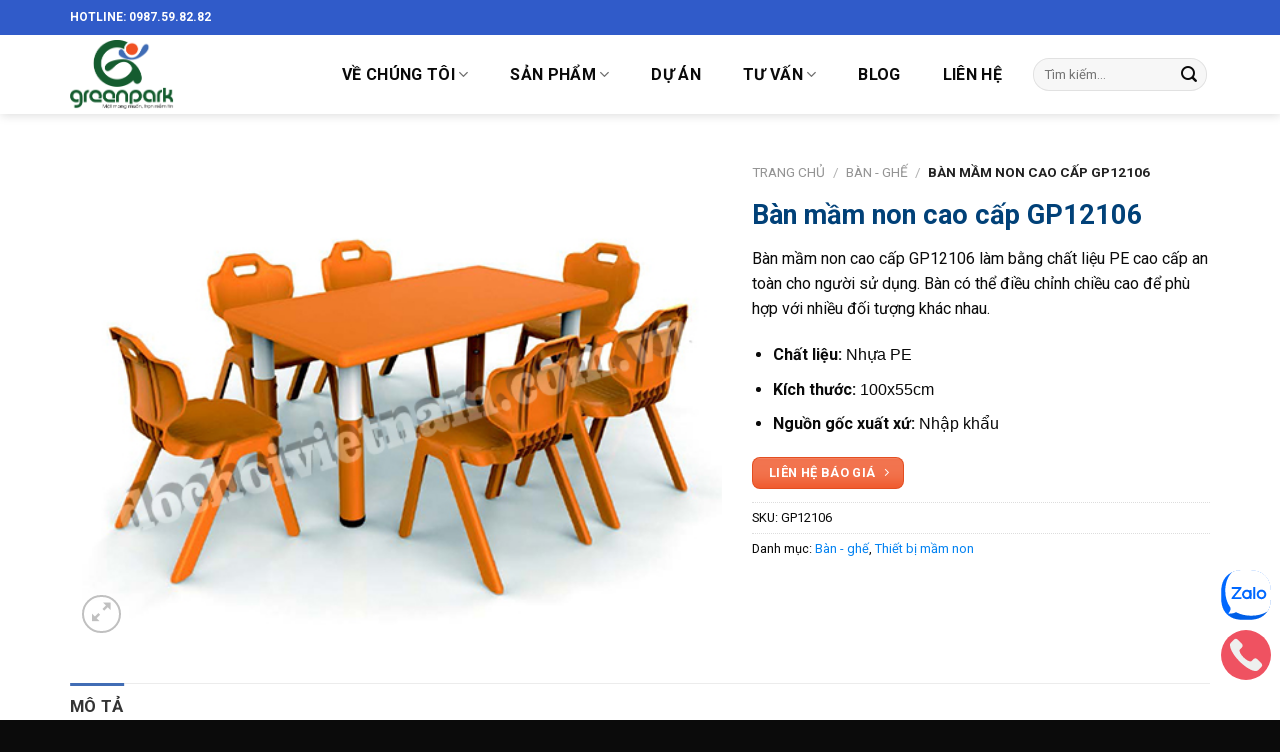

--- FILE ---
content_type: text/html; charset=UTF-8
request_url: https://dochoivietnam.com.vn/san-pham/ban-mam-non-cao-cap-gp12106/
body_size: 37117
content:
<!DOCTYPE html>
<!--[if IE 9 ]> <html lang="vi" prefix="og: https://ogp.me/ns#" class="ie9 loading-site no-js"> <![endif]-->
<!--[if IE 8 ]> <html lang="vi" prefix="og: https://ogp.me/ns#" class="ie8 loading-site no-js"> <![endif]-->
<!--[if (gte IE 9)|!(IE)]><!--><html lang="vi" prefix="og: https://ogp.me/ns#" class="loading-site no-js"> <!--<![endif]-->
<head><script>if(navigator.userAgent.match(/MSIE|Internet Explorer/i)||navigator.userAgent.match(/Trident\/7\..*?rv:11/i)){var href=document.location.href;if(!href.match(/[?&]nowprocket/)){if(href.indexOf("?")==-1){if(href.indexOf("#")==-1){document.location.href=href+"?nowprocket=1"}else{document.location.href=href.replace("#","?nowprocket=1#")}}else{if(href.indexOf("#")==-1){document.location.href=href+"&nowprocket=1"}else{document.location.href=href.replace("#","&nowprocket=1#")}}}}</script><script>class RocketLazyLoadScripts{constructor(e){this.triggerEvents=e,this.eventOptions={passive:!0},this.userEventListener=this.triggerListener.bind(this),this.delayedScripts={normal:[],async:[],defer:[]},this.allJQueries=[]}_addUserInteractionListener(e){this.triggerEvents.forEach((t=>window.addEventListener(t,e.userEventListener,e.eventOptions)))}_removeUserInteractionListener(e){this.triggerEvents.forEach((t=>window.removeEventListener(t,e.userEventListener,e.eventOptions)))}triggerListener(){this._removeUserInteractionListener(this),"loading"===document.readyState?document.addEventListener("DOMContentLoaded",this._loadEverythingNow.bind(this)):this._loadEverythingNow()}async _loadEverythingNow(){this._delayEventListeners(),this._delayJQueryReady(this),this._handleDocumentWrite(),this._registerAllDelayedScripts(),this._preloadAllScripts(),await this._loadScriptsFromList(this.delayedScripts.normal),await this._loadScriptsFromList(this.delayedScripts.defer),await this._loadScriptsFromList(this.delayedScripts.async),await this._triggerDOMContentLoaded(),await this._triggerWindowLoad(),window.dispatchEvent(new Event("rocket-allScriptsLoaded"))}_registerAllDelayedScripts(){document.querySelectorAll("script[type=rocketlazyloadscript]").forEach((e=>{e.hasAttribute("src")?e.hasAttribute("async")&&!1!==e.async?this.delayedScripts.async.push(e):e.hasAttribute("defer")&&!1!==e.defer||"module"===e.getAttribute("data-rocket-type")?this.delayedScripts.defer.push(e):this.delayedScripts.normal.push(e):this.delayedScripts.normal.push(e)}))}async _transformScript(e){return await this._requestAnimFrame(),new Promise((t=>{const n=document.createElement("script");let i;[...e.attributes].forEach((e=>{let t=e.nodeName;"type"!==t&&("data-rocket-type"===t&&(t="type",i=e.nodeValue),n.setAttribute(t,e.nodeValue))})),e.hasAttribute("src")&&this._isValidScriptType(i)?(n.addEventListener("load",t),n.addEventListener("error",t)):(n.text=e.text,t()),e.parentNode.replaceChild(n,e)}))}_isValidScriptType(e){return!e||""===e||"string"==typeof e&&["text/javascript","text/x-javascript","text/ecmascript","text/jscript","application/javascript","application/x-javascript","application/ecmascript","application/jscript","module"].includes(e.toLowerCase())}async _loadScriptsFromList(e){const t=e.shift();return t?(await this._transformScript(t),this._loadScriptsFromList(e)):Promise.resolve()}_preloadAllScripts(){var e=document.createDocumentFragment();[...this.delayedScripts.normal,...this.delayedScripts.defer,...this.delayedScripts.async].forEach((t=>{const n=t.getAttribute("src");if(n){const t=document.createElement("link");t.href=n,t.rel="preload",t.as="script",e.appendChild(t)}})),document.head.appendChild(e)}_delayEventListeners(){let e={};function t(t,n){!function(t){function n(n){return e[t].eventsToRewrite.indexOf(n)>=0?"rocket-"+n:n}e[t]||(e[t]={originalFunctions:{add:t.addEventListener,remove:t.removeEventListener},eventsToRewrite:[]},t.addEventListener=function(){arguments[0]=n(arguments[0]),e[t].originalFunctions.add.apply(t,arguments)},t.removeEventListener=function(){arguments[0]=n(arguments[0]),e[t].originalFunctions.remove.apply(t,arguments)})}(t),e[t].eventsToRewrite.push(n)}function n(e,t){let n=e[t];Object.defineProperty(e,t,{get:()=>n||function(){},set(i){e["rocket"+t]=n=i}})}t(document,"DOMContentLoaded"),t(window,"DOMContentLoaded"),t(window,"load"),t(window,"pageshow"),t(document,"readystatechange"),n(document,"onreadystatechange"),n(window,"onload"),n(window,"onpageshow")}_delayJQueryReady(e){let t=window.jQuery;Object.defineProperty(window,"jQuery",{get:()=>t,set(n){if(n&&n.fn&&!e.allJQueries.includes(n)){n.fn.ready=n.fn.init.prototype.ready=function(t){e.domReadyFired?t.bind(document)(n):document.addEventListener("rocket-DOMContentLoaded",(()=>t.bind(document)(n)))};const t=n.fn.on;n.fn.on=n.fn.init.prototype.on=function(){if(this[0]===window){function e(e){return e.split(" ").map((e=>"load"===e||0===e.indexOf("load.")?"rocket-jquery-load":e)).join(" ")}"string"==typeof arguments[0]||arguments[0]instanceof String?arguments[0]=e(arguments[0]):"object"==typeof arguments[0]&&Object.keys(arguments[0]).forEach((t=>{delete Object.assign(arguments[0],{[e(t)]:arguments[0][t]})[t]}))}return t.apply(this,arguments),this},e.allJQueries.push(n)}t=n}})}async _triggerDOMContentLoaded(){this.domReadyFired=!0,await this._requestAnimFrame(),document.dispatchEvent(new Event("rocket-DOMContentLoaded")),await this._requestAnimFrame(),window.dispatchEvent(new Event("rocket-DOMContentLoaded")),await this._requestAnimFrame(),document.dispatchEvent(new Event("rocket-readystatechange")),await this._requestAnimFrame(),document.rocketonreadystatechange&&document.rocketonreadystatechange()}async _triggerWindowLoad(){await this._requestAnimFrame(),window.dispatchEvent(new Event("rocket-load")),await this._requestAnimFrame(),window.rocketonload&&window.rocketonload(),await this._requestAnimFrame(),this.allJQueries.forEach((e=>e(window).trigger("rocket-jquery-load"))),window.dispatchEvent(new Event("rocket-pageshow")),await this._requestAnimFrame(),window.rocketonpageshow&&window.rocketonpageshow()}_handleDocumentWrite(){const e=new Map;document.write=document.writeln=function(t){const n=document.currentScript;n||console.error("WPRocket unable to document.write this: "+t);const i=document.createRange(),r=n.parentElement;let a=e.get(n);void 0===a&&(a=n.nextSibling,e.set(n,a));const o=document.createDocumentFragment();i.setStart(o,0),o.appendChild(i.createContextualFragment(t)),r.insertBefore(o,a)}}async _requestAnimFrame(){return new Promise((e=>requestAnimationFrame(e)))}static run(){const e=new RocketLazyLoadScripts(["keydown","mousemove","touchmove","touchstart","touchend","wheel"]);e._addUserInteractionListener(e)}}RocketLazyLoadScripts.run();
</script>
	<meta charset="UTF-8" />
	<link rel="profile" href="https://gmpg.org/xfn/11" />
	<link rel="pingback" href="https://dochoivietnam.com.vn/xmlrpc.php" />

	<script type="rocketlazyloadscript">(function(html){html.className = html.className.replace(/\bno-js\b/,'js')})(document.documentElement);</script>
	<style>img:is([sizes="auto" i], [sizes^="auto," i]) { contain-intrinsic-size: 3000px 1500px }</style>
	<meta name="viewport" content="width=device-width, initial-scale=1, maximum-scale=1" />
<!-- Tối ưu hóa công cụ tìm kiếm bởi Rank Math - https://rankmath.com/ -->
<title>Bàn mầm non cao cấp GP12106 - Green Park Viet Nam</title><style id="rocket-critical-css">.screen-reader-text{border:0;clip:rect(1px,1px,1px,1px);-webkit-clip-path:inset(50%);clip-path:inset(50%);height:1px;margin:-1px;overflow:hidden;overflow-wrap:normal!important;word-wrap:normal!important;padding:0;position:absolute!important;width:1px}@-webkit-keyframes spin{0%{transform:rotate(0deg)}to{transform:rotate(1turn)}}@keyframes spin{0%{transform:rotate(0deg)}to{transform:rotate(1turn)}}.wpcf7 .screen-reader-response{position:absolute;overflow:hidden;clip:rect(1px,1px,1px,1px);clip-path:inset(50%);height:1px;width:1px;margin:-1px;padding:0;border:0;word-wrap:normal!important}.wpcf7 form .wpcf7-response-output{margin:2em 0.5em 1em;padding:0.2em 1em;border:2px solid #00a0d2}.wpcf7 form.init .wpcf7-response-output{display:none}.wpcf7-form-control-wrap{position:relative}.wpcf7-list-item{display:inline-block;margin:0 0 0 1em}.wpcf7-list-item-label::before,.wpcf7-list-item-label::after{content:" "}@keyframes spin{from{transform:rotate(0deg)}to{transform:rotate(360deg)}}.wpcf7 input[type="email"],.wpcf7 input[type="tel"]{direction:ltr}button.pswp__button{box-shadow:none!important;background-image:url(https://dochoivietnam.com.vn/wp-content/plugins/woocommerce/assets/css/photoswipe/default-skin/default-skin.png)!important}button.pswp__button,button.pswp__button--arrow--left::before,button.pswp__button--arrow--right::before{background-color:transparent!important}button.pswp__button--arrow--left,button.pswp__button--arrow--right{background-image:none!important}.pswp{display:none;position:absolute;width:100%;height:100%;left:0;top:0;overflow:hidden;-ms-touch-action:none;touch-action:none;z-index:1500;-webkit-text-size-adjust:100%;-webkit-backface-visibility:hidden;outline:0}.pswp *{-webkit-box-sizing:border-box;box-sizing:border-box}.pswp__bg{position:absolute;left:0;top:0;width:100%;height:100%;background:#000;opacity:0;-webkit-transform:translateZ(0);transform:translateZ(0);-webkit-backface-visibility:hidden;will-change:opacity}.pswp__scroll-wrap{position:absolute;left:0;top:0;width:100%;height:100%;overflow:hidden}.pswp__container{-ms-touch-action:none;touch-action:none;position:absolute;left:0;right:0;top:0;bottom:0}.pswp__container{-webkit-touch-callout:none}.pswp__bg{will-change:opacity}.pswp__container{-webkit-backface-visibility:hidden}.pswp__item{position:absolute;left:0;right:0;top:0;bottom:0;overflow:hidden}.pswp__button{width:44px;height:44px;position:relative;background:0 0;overflow:visible;-webkit-appearance:none;display:block;border:0;padding:0;margin:0;float:right;opacity:.75;-webkit-box-shadow:none;box-shadow:none}.pswp__button::-moz-focus-inner{padding:0;border:0}.pswp__button,.pswp__button--arrow--left:before,.pswp__button--arrow--right:before{background:url(https://dochoivietnam.com.vn/wp-content/plugins/woocommerce/assets/css/photoswipe/default-skin/default-skin.png) 0 0 no-repeat;background-size:264px 88px;width:44px;height:44px}.pswp__button--close{background-position:0 -44px}.pswp__button--zoom{display:none;background-position:-88px 0}.pswp__button--arrow--left,.pswp__button--arrow--right{background:0 0;top:50%;margin-top:-50px;width:70px;height:100px;position:absolute}.pswp__button--arrow--left{left:0}.pswp__button--arrow--right{right:0}.pswp__button--arrow--left:before,.pswp__button--arrow--right:before{content:'';top:35px;background-color:rgba(0,0,0,.3);height:30px;width:32px;position:absolute}.pswp__button--arrow--left:before{left:6px;background-position:-138px -44px}.pswp__button--arrow--right:before{right:6px;background-position:-94px -44px}.pswp__share-modal{display:block;background:rgba(0,0,0,.5);width:100%;height:100%;top:0;left:0;padding:10px;position:absolute;z-index:1600;opacity:0;-webkit-backface-visibility:hidden;will-change:opacity}.pswp__share-modal--hidden{display:none}.pswp__share-tooltip{z-index:1620;position:absolute;background:#fff;top:56px;border-radius:2px;display:block;width:auto;right:44px;-webkit-box-shadow:0 2px 5px rgba(0,0,0,.25);box-shadow:0 2px 5px rgba(0,0,0,.25);-webkit-transform:translateY(6px);-ms-transform:translateY(6px);transform:translateY(6px);-webkit-backface-visibility:hidden;will-change:transform}.pswp__counter{position:absolute;left:0;top:0;height:44px;font-size:13px;line-height:44px;color:#fff;opacity:.75;padding:0 10px}.pswp__caption{position:absolute;left:0;bottom:0;width:100%;min-height:44px}.pswp__caption__center{text-align:left;max-width:420px;margin:0 auto;font-size:13px;padding:10px;line-height:20px;color:#ccc}.pswp__preloader{width:44px;height:44px;position:absolute;top:0;left:50%;margin-left:-22px;opacity:0;will-change:opacity;direction:ltr}@media screen and (max-width:1024px){.pswp__preloader{position:relative;left:auto;top:auto;margin:0;float:right}}.pswp__ui{-webkit-font-smoothing:auto;visibility:visible;opacity:1;z-index:1550}.pswp__top-bar{position:absolute;left:0;top:0;height:44px;width:100%}.pswp__caption,.pswp__top-bar{-webkit-backface-visibility:hidden;will-change:opacity}.pswp__caption,.pswp__top-bar{background-color:rgba(0,0,0,.5)}.pswp__ui--hidden .pswp__button--arrow--left,.pswp__ui--hidden .pswp__button--arrow--right,.pswp__ui--hidden .pswp__caption,.pswp__ui--hidden .pswp__top-bar{opacity:.001}@font-face{font-family:'fl-icons';font-display:swap;src:url(https://dochoivietnam.com.vn/wp-content/themes/flatsome/assets/css/icons/fl-icons.eot);src:url(https://dochoivietnam.com.vn/wp-content/themes/flatsome/assets/css/icons/fl-icons.eot#iefix) format("embedded-opentype"),url(https://dochoivietnam.com.vn/wp-content/themes/flatsome/assets/css/icons/fl-icons.woff2) format("woff2"),url(https://dochoivietnam.com.vn/wp-content/themes/flatsome/assets/css/icons/fl-icons.ttf) format("truetype"),url(https://dochoivietnam.com.vn/wp-content/themes/flatsome/assets/css/icons/fl-icons.woff) format("woff"),url(https://dochoivietnam.com.vn/wp-content/themes/flatsome/assets/css/icons/fl-icons.svg#fl-icons) format("svg")}html{font-family:sans-serif;-ms-text-size-adjust:100%;-webkit-text-size-adjust:100%}body{margin:0}aside,figure,header,main,nav{display:block}a{background-color:transparent}b,strong{font-weight:inherit}b,strong{font-weight:bolder}img{border-style:none}button,input,textarea{font:inherit}button,input{overflow:visible}button{text-transform:none}button,[type="submit"]{-webkit-appearance:button}button::-moz-focus-inner,input::-moz-focus-inner{border:0;padding:0}button:-moz-focusring,input:-moz-focusring{outline:1px dotted ButtonText}textarea{overflow:auto}[type="checkbox"],[type="radio"]{-webkit-box-sizing:border-box;box-sizing:border-box;padding:0}[type="search"]{-webkit-appearance:textfield}[type="search"]::-webkit-search-cancel-button,[type="search"]::-webkit-search-decoration{-webkit-appearance:none}*,*:before,*:after{-webkit-box-sizing:border-box;box-sizing:border-box}html{-webkit-box-sizing:border-box;box-sizing:border-box;background-attachment:fixed}body{color:#777;scroll-behavior:smooth;-webkit-font-smoothing:antialiased;-moz-osx-font-smoothing:grayscale}img{max-width:100%;height:auto;display:inline-block;vertical-align:middle}figure{margin:0}p:empty{display:none}a,button,input{-ms-touch-action:manipulation;touch-action:manipulation}.col{position:relative;margin:0;padding:0 15px 30px;width:100%}.col-fit{-webkit-box-flex:1;-ms-flex:1;flex:1}@media screen and (max-width:849px){.col{padding-bottom:15px}}.align-top{-webkit-box-pack:start!important;-ms-flex-pack:start!important;justify-content:flex-start!important;-webkit-box-align:start!important;-ms-flex-align:start!important;align-items:flex-start!important;-ms-flex-item-align:start!important;align-self:flex-start!important;vertical-align:top!important}.small-columns-4>.col{max-width:25%;-ms-flex-preferred-size:25%;flex-basis:25%}@media screen and (min-width:850px){.large-7{max-width:58.33333%;-ms-flex-preferred-size:58.33333%;flex-basis:58.33333%}}body,.container,.row{width:100%;margin-left:auto;margin-right:auto}.container{padding-left:15px;padding-right:15px}.container,.row{max-width:1080px}.row.row-small{max-width:1065px}.flex-row{-js-display:flex;display:-webkit-box;display:-ms-flexbox;display:flex;-webkit-box-orient:horizontal;-webkit-box-direction:normal;-ms-flex-flow:row nowrap;flex-flow:row nowrap;-webkit-box-align:center;-ms-flex-align:center;align-items:center;-webkit-box-pack:justify;-ms-flex-pack:justify;justify-content:space-between;width:100%}.header .flex-row{height:100%}.flex-col{max-height:100%}.flex-grow{-webkit-box-flex:1;-ms-flex:1;flex:1;-ms-flex-negative:1;-ms-flex-preferred-size:auto!important}.flex-center{margin:0 auto}.flex-left{margin-right:auto}.flex-right{margin-left:auto}@media all and (-ms-high-contrast:none){.nav>li>a>i{top:-1px}}.row{width:100%;-js-display:flex;display:-webkit-box;display:-ms-flexbox;display:flex;-webkit-box-orient:horizontal;-webkit-box-direction:normal;-ms-flex-flow:row wrap;flex-flow:row wrap}.row>div:not(.col):not([class^="col-"]){width:100%!important}.row .row:not(.row-collapse){padding-left:0;padding-right:0;margin-left:-15px;margin-right:-15px;width:auto}.row .row-small:not(.row-collapse){margin-left:-10px;margin-right:-10px;margin-bottom:0}.row-small>.col{padding:0 9.8px 19.6px;margin-bottom:0}.nav-dropdown{position:absolute;min-width:260px;max-height:0;z-index:9;padding:20px 0 20px;opacity:0;margin:0;color:#777;background-color:#fff;text-align:left;display:table;left:-99999px}.dark.nav-dropdown{color:#f1f1f1}.nav-dropdown:after{visibility:hidden;display:block;content:"";clear:both;height:0}.nav-dropdown li{display:block;margin:0;vertical-align:top}.nav-dropdown>li.html{min-width:260px}.nav-dropdown>li>a{width:auto;display:block;padding:10px 20px;line-height:1.3}.nav-dropdown>li:last-child:not(.nav-dropdown-col)>a{border-bottom:0!important}.nav-dropdown.nav-dropdown-simple li.html{padding:0 20px 10px}.nav p{margin:0;padding-bottom:0}.nav,.nav ul:not(.nav-dropdown){margin:0;padding:0}.nav{width:100%;position:relative;display:inline-block;display:-webkit-box;display:-ms-flexbox;display:flex;-webkit-box-orient:horizontal;-webkit-box-direction:normal;-ms-flex-flow:row wrap;flex-flow:row wrap;-webkit-box-align:center;-ms-flex-align:center;align-items:center}.nav>li{display:inline-block;list-style:none;margin:0;padding:0;position:relative;margin:0 7px}.nav>li>a{padding:10px 0;display:inline-block;display:-webkit-inline-box;display:-ms-inline-flexbox;display:inline-flex;-ms-flex-wrap:wrap;flex-wrap:wrap;-webkit-box-align:center;-ms-flex-align:center;align-items:center}.nav-small.nav>li.html{font-size:.75em}.nav-center{-webkit-box-pack:center;-ms-flex-pack:center;justify-content:center}.nav-left{-webkit-box-pack:start;-ms-flex-pack:start;justify-content:flex-start}.nav-right{-webkit-box-pack:end;-ms-flex-pack:end;justify-content:flex-end}@media (max-width:849px){.medium-nav-center{-webkit-box-pack:center;-ms-flex-pack:center;justify-content:center}}.nav>li>a,.nav-dropdown>li>a{color:rgba(102,102,102,0.85)}.nav-dropdown>li>a{display:block}.nav>li.active>a{color:rgba(17,17,17,0.85)}.nav li:first-child{margin-left:0!important}.nav li:last-child{margin-right:0!important}.nav-uppercase>li>a{letter-spacing:.02em;text-transform:uppercase;font-weight:bolder}@media (min-width:850px){.nav-divided>li{margin:0 .7em}}li.html form,li.html input{margin:0}.nav-line>li>a:before{content:" ";position:absolute;top:0;left:50%;-webkit-transform:translateX(-50%);-ms-transform:translateX(-50%);transform:translateX(-50%);width:100%;background-color:#446084;opacity:0;height:3px}.nav-line>li.active>a:before{opacity:1}.tabbed-content{display:-webkit-box;display:-ms-flexbox;display:flex;-webkit-box-orient:horizontal;-webkit-box-direction:normal;-ms-flex-flow:row wrap;flex-flow:row wrap}.tabbed-content .nav,.tabbed-content .tab-panels{width:100%}.tab-panels{padding-top:1em}.nav-box>li{margin:0}.nav-box>li>a{padding:0 .75em;line-height:2.5em}@media (max-width:549px){.small-nav-collapse>li{width:100%;margin:0!important}.small-nav-collapse>li a{width:100%;display:block}}.nav.nav-vertical{-webkit-box-orient:vertical;-webkit-box-direction:normal;-ms-flex-flow:column;flex-flow:column}.nav.nav-vertical li{list-style:none;margin:0;width:100%}.nav-vertical li li{font-size:1em;padding-left:.5em}.nav-vertical>li{display:-webkit-box;display:-ms-flexbox;display:flex;-webkit-box-orient:horizontal;-webkit-box-direction:normal;-ms-flex-flow:row wrap;flex-flow:row wrap;-webkit-box-align:center;-ms-flex-align:center;align-items:center}.nav-vertical>li ul{width:100%}.nav-vertical>li>ul>li a,.nav-vertical>li>a{display:-webkit-box;display:-ms-flexbox;display:flex;-webkit-box-align:center;-ms-flex-align:center;align-items:center;width:auto;-webkit-box-flex:1;-ms-flex-positive:1;flex-grow:1}.nav-vertical>li.html{padding-top:1em;padding-bottom:1em}.nav-vertical>li>ul li a{color:#666}.nav-vertical>li>ul{margin:0 0 2em;padding-left:1em}.nav .children{position:fixed;opacity:0;left:-99999px;-webkit-transform:translateX(-10px);-ms-transform:translateX(-10px);transform:translateX(-10px)}.nav-sidebar.nav-vertical>li+li{border-top:1px solid #ececec}.nav-vertical>li+li{border-top:1px solid #ececec}.badge-container{margin:30px 0 0 0}.badge{display:table;z-index:20;height:2.8em;width:2.8em;-webkit-backface-visibility:hidden;backface-visibility:hidden}.badge-inner{display:table-cell;vertical-align:middle;text-align:center;width:100%;height:100%;background-color:#446084;line-height:.85;color:#fff;font-weight:bolder;padding:2px;white-space:nowrap}.widget .badge{margin:0!important}.button,button,input[type='submit']{position:relative;display:inline-block;background-color:transparent;text-transform:uppercase;font-size:.97em;letter-spacing:.03em;font-weight:bolder;text-align:center;color:currentColor;text-decoration:none;border:1px solid transparent;vertical-align:middle;border-radius:0;margin-top:0;margin-right:1em;text-shadow:none;line-height:2.4em;min-height:2.5em;padding:0 1.2em;max-width:100%;text-rendering:optimizeLegibility;-webkit-box-sizing:border-box;box-sizing:border-box}.button.is-outline{line-height:2.19em}.button,input[type='submit']{color:#fff;background-color:#446084;background-color:var(--primary-color);border-color:rgba(0,0,0,0.05)}.button.is-outline{border:2px solid currentColor;background-color:transparent}.dark .button{color:#fff}.is-outline{color:silver}input[type='submit'],input[type='submit']{background-color:#446084}.secondary{background-color:#d26e4b}.flex-col button,.flex-col .button,.flex-col input{margin-bottom:0}.is-divider{height:3px;display:block;background-color:rgba(0,0,0,0.1);margin:1em 0 1em;width:100%;max-width:30px}.widget .is-divider{margin-top:.66em}form{margin-bottom:0}input[type='email'],input[type='search'],input[type='text'],input[type='tel'],input[type='password'],textarea{-webkit-box-sizing:border-box;box-sizing:border-box;border:1px solid #ddd;padding:0 .75em;height:2.507em;font-size:.97em;border-radius:0;max-width:100%;width:100%;vertical-align:middle;background-color:#fff;color:#333;-webkit-box-shadow:inset 0 1px 2px rgba(0,0,0,0.1);box-shadow:inset 0 1px 2px rgba(0,0,0,0.1)}input[type='email'],input[type='search'],input[type='tel'],input[type='text'],textarea{-webkit-appearance:none;-moz-appearance:none;appearance:none}textarea{padding-top:0.7em;min-height:120px}label{font-weight:bold;display:block;font-size:.9em;margin-bottom:0.4em}input[type='checkbox'],input[type='radio']{display:inline;margin-right:10px;font-size:16px}i[class^="icon-"]{font-family:'fl-icons'!important;font-display:block;speak:none!important;margin:0;padding:0;display:inline-block;font-style:normal!important;font-weight:normal!important;font-variant:normal!important;text-transform:none!important;position:relative;line-height:1.2}button i,.button i{vertical-align:middle;top:-1.5px}.button.icon{margin-left:.12em;margin-right:.12em;min-width:2.5em;padding-left:.6em;padding-right:.6em;display:inline-block}.button.icon i{font-size:1.2em}.button.icon.circle{padding-left:0;padding-right:0}.button.icon.circle>i{margin:0 8px}.button.icon.circle>i:only-child{margin:0}.nav>li>a>i{vertical-align:middle;font-size:20px}.nav>li>a>i.icon-search{font-size:1.2em}.nav>li>a>i.icon-menu{font-size:1.9em}.nav>li.has-icon>a>i{min-width:1em}.has-dropdown .icon-angle-down{font-size:16px;margin-left:.2em;opacity:.6}[data-icon-label]{position:relative}[data-icon-label="0"]:after{display:none}[data-icon-label]:after{content:attr(data-icon-label);position:absolute;font-style:normal;font-family:Arial,Sans-serif!important;top:-10px;right:-10px;font-weight:bolder;background-color:#d26e4b;-webkit-box-shadow:1px 1px 3px 0px rgba(0,0,0,0.3);box-shadow:1px 1px 3px 0px rgba(0,0,0,0.3);font-size:11px;padding-left:2px;padding-right:2px;opacity:.9;line-height:17px;letter-spacing:-.5px;height:17px;min-width:17px;border-radius:99px;color:#fff;text-align:center;z-index:1}img{opacity:1}.image-tools{padding:10px;position:absolute}.image-tools a:last-child{margin-bottom:0}.image-tools a.button{display:block}.image-tools.bottom.left{padding-top:0;padding-right:0}.image-tools.top.right{padding-bottom:0;padding-left:0}@media only screen and (max-device-width:1024px){.image-tools{opacity:1!important;padding:5px}}.lightbox-content{background-color:#fff;max-width:875px;margin:0 auto;-webkit-transform:translateZ(0);transform:translateZ(0);-webkit-box-shadow:3px 3px 20px 0 rgba(0,0,0,0.15);box-shadow:3px 3px 20px 0 rgba(0,0,0,0.15);position:relative}.lightbox-content .lightbox-inner{padding:30px 20px}.pswp__bg{background-color:rgba(0,0,0,0.6)}@media (min-width:549px){.pswp__top-bar{background-color:transparent!important}}.pswp__item{opacity:0}.pswp__caption__center{text-align:center}.mfp-hide{display:none!important}.loading-spin{position:relative}.loading-spin{content:'';margin:0px auto;font-size:10px;text-indent:-9999em;border-top:3px solid rgba(0,0,0,0.1)!important;border-right:3px solid rgba(0,0,0,0.1)!important;border-bottom:3px solid rgba(0,0,0,0.1)!important;opacity:.8;border-left:3px solid #446084;-webkit-animation:spin .6s infinite linear;animation:spin .6s infinite linear;border-radius:50%;width:30px;height:30px}.loading-spin{border-radius:50%;width:30px;height:30px}@-webkit-keyframes spin{0%{-webkit-transform:rotate(0deg);transform:rotate(0deg)}100%{-webkit-transform:rotate(360deg);transform:rotate(360deg)}}@keyframes spin{0%{-webkit-transform:rotate(0deg);transform:rotate(0deg)}100%{-webkit-transform:rotate(360deg);transform:rotate(360deg)}}.slider,.row-slider{position:relative;scrollbar-width:none}.slider:not(.flickity-enabled){white-space:nowrap;overflow-y:hidden;overflow-x:scroll;width:auto;-ms-overflow-style:-ms-autohiding-scrollbar}.slider::-webkit-scrollbar,.row-slider::-webkit-scrollbar{width:0px!important;height:0px!important}.row-slider:not(.flickity-enabled){display:block!important}.slider:not(.flickity-enabled)>*{display:inline-block!important;white-space:normal!important;vertical-align:top}.slider>div:not(.col){width:100%}label{color:#222}a{color:#334862;text-decoration:none}a.plain{color:currentColor}.dark a{color:currentColor}ul{list-style:disc}ul{margin-top:0;padding:0}ul ul{margin:1.5em 0 1.5em 3em}li{margin-bottom:.6em}.entry-summary ul li{margin-left:1.3em}.button,button,input,textarea{margin-bottom:1em}form,figure,p,ul{margin-bottom:1.3em}form p{margin-bottom:.5em}body{line-height:1.6}h1,h3,h4,h5{color:#555;width:100%;margin-top:0;margin-bottom:.5em;text-rendering:optimizeSpeed}h1{font-size:1.7em;line-height:1.3}h3{font-size:1.25em}h4{font-size:1.125em}h5{font-size:1em}@media (max-width:549px){h1{font-size:1.4em}h3{font-size:1em}}p{margin-top:0}h5>span{-webkit-box-decoration-break:clone;box-decoration-break:clone}.uppercase,span.widget-title{line-height:1.05;letter-spacing:.05em;text-transform:uppercase}span.widget-title{font-size:1em;font-weight:600}.is-normal{font-weight:normal}.uppercase{line-height:1.2;text-transform:uppercase}.is-larger{font-size:1.3em}.is-small{font-size:.8em}.is-xsmall{font-size:.7em}@media (max-width:549px){.is-larger{font-size:1.2em}}.nav>li>a{font-size:.8em}.nav>li.html{font-size:.85em}.nav-size-large>li>a{font-size:1em}.nav-spacing-xlarge>li{margin:0 13px}.container:after,.row:after{content:"";display:table;clear:both}@media (max-width:549px){.hide-for-small{display:none!important}}@media (min-width:850px){.show-for-medium{display:none!important}}@media (max-width:849px){.hide-for-medium{display:none!important}}.mb{margin-bottom:30px}.mb-0{margin-bottom:0!important}.mb-half{margin-bottom:15px}.mr-half{margin-right:15px}.mb:last-child{margin-bottom:0}.pb-half{padding-bottom:15px}.pt-half{padding-top:15px}.inner-padding{padding:30px}.text-left{text-align:left}.text-center{text-align:center}.text-right{text-align:right}.text-center>div,.text-center .is-divider{margin-left:auto;margin-right:auto}.relative{position:relative!important}.absolute{position:absolute!important}.fixed{position:fixed!important;z-index:12}.top{top:0}.right{right:0}.left{left:0}.bottom{bottom:0}.fill{position:absolute;top:0;left:0;height:100%;right:0;bottom:0;padding:0!important;margin:0!important}.bg-fill{background-size:cover!important;background-repeat:no-repeat!important;background-position:50% 50%}.circle{border-radius:999px!important;-o-object-fit:cover;object-fit:cover}.round{border-radius:5px}.z-1{z-index:21}.z-3{z-index:23}.z-top{z-index:9995}.block{display:block}.op-7{opacity:.7}.no-scrollbar{-ms-overflow-style:-ms-autohiding-scrollbar;scrollbar-width:none}.no-scrollbar::-webkit-scrollbar{width:0px!important;height:0px!important}.screen-reader-text{clip:rect(1px,1px,1px,1px);position:absolute!important;height:1px;width:1px;overflow:hidden}.show-on-hover{opacity:0;-webkit-filter:blur(0);filter:blur(0)}.button.tooltip{opacity:1}.dark{color:#f1f1f1}.dark label{color:#fff}.nav-dropdown.dark>li>a{color:rgba(255,255,255,0.8)}.nav-dropdown.dark>li>a{border-color:rgba(255,255,255,0.2)}.nav-dark .nav>li.html{color:#fff}html{overflow-x:hidden}@media (max-width:849px){body{overflow-x:hidden}}#wrapper,#main{background-color:#fff;position:relative}.header,.header-wrapper{width:100%;z-index:30;position:relative;background-size:cover;background-position:50% 0}.header-bg-color{background-color:rgba(255,255,255,0.9)}.header-top{display:-webkit-box;display:-ms-flexbox;display:flex;-webkit-box-align:center;-ms-flex-align:center;align-items:center;-ms-flex-wrap:no-wrap;flex-wrap:no-wrap}.header-bg-image,.header-bg-color{background-position:50% 0}.header-top{background-color:#446084;z-index:11;position:relative;min-height:20px}.header-main{z-index:10;position:relative}.header-shadow .header-wrapper{-webkit-box-shadow:1px 1px 10px rgba(0,0,0,0.15);box-shadow:1px 1px 10px rgba(0,0,0,0.15)}.nav>li.header-divider{border-left:1px solid rgba(0,0,0,0.1);height:30px;vertical-align:middle;position:relative;margin:0 7.5px}.badge.post-date{top:7%}.widget{margin-bottom:1.5em}.widget ul{margin:0}.widget li{list-style:none}.widget>ul>li{list-style:none;margin-bottom:.3em;text-align:left;margin:0}.widget>ul>li li{list-style:none}.widget>ul>li>a{display:inline-block;padding:6px 0;-webkit-box-flex:1;-ms-flex:1;flex:1}.widget>ul>li:before{font-family:'fl-icons';display:inline-block;opacity:.6;margin-right:6px}.widget>ul>li li>a{font-size:.9em;padding:3px 0;display:inline-block}.widget>ul>li+li{border-top:1px solid #ececec}.widget>ul>li ul{border-left:1px solid #ddd;margin:0 0 10px 3px;padding-left:15px;width:100%;display:none}.widget>ul>li ul li{border:0;margin:0}.widget .current-cat-parent>ul{display:block}.widget .current-cat>a{color:#000;font-weight:bolder}.recent-blog-posts{padding:10px 0 10px}.recent-blog-posts a{line-height:1.2;display:block;margin-bottom:6px}.wpcf7{color:#333;position:relative}.wpcf7 p{padding:0;margin:0}.wpcf7 br{display:none}.wpcf7 label{display:inline-block;width:100%}.wpcf7 span.wpcf7-list-item{margin-left:0;margin-right:1.2em}.wpcf7 .wpcf7-form-control-wrap{display:block}.wpcf7 .wpcf7-response-output{margin:5px 0 0 0;border-radius:10px}.breadcrumbs{color:#222;font-weight:bold;letter-spacing:0;padding:0}.product-info .breadcrumbs{font-size:.85em;margin:0 0 .5em}.breadcrumbs .separator{position:relative;top:0;opacity:.35;margin:0 .3em;font-weight:300}.breadcrumbs a{color:rgba(102,102,102,0.7);font-weight:normal}.breadcrumbs a:first-of-type{margin-left:0}html{background-color:#5b5b5b}.back-to-top{margin:0;opacity:0;bottom:20px;right:20px;-webkit-transform:translateY(30%);-ms-transform:translateY(30%);transform:translateY(30%)}.back-to-top.left{left:20px;right:unset}.logo{line-height:1;margin:0}.logo a{text-decoration:none;display:block;color:#446084;font-size:32px;text-transform:uppercase;font-weight:bolder;margin:0}.logo img{display:block;width:auto}.header-logo-dark{display:none!important}.logo-left .logo{margin-left:0;margin-right:30px}@media screen and (max-width:849px){.header-inner .nav{-ms-flex-wrap:nowrap;flex-wrap:nowrap}.medium-logo-center .flex-left{-webkit-box-ordinal-group:2;-ms-flex-order:1;order:1;-webkit-box-flex:1;-ms-flex:1 1 0px;flex:1 1 0}.medium-logo-center .logo{-webkit-box-ordinal-group:3;-ms-flex-order:2;order:2;text-align:center;margin:0 15px}.medium-logo-center .logo img{margin:0 auto}.medium-logo-center .flex-right{-webkit-box-flex:1;-ms-flex:1 1 0px;flex:1 1 0;-webkit-box-ordinal-group:4;-ms-flex-order:3;order:3}}.sidebar-menu .search-form{display:block!important}.searchform-wrapper form{margin-bottom:0}.sidebar-menu .search-form{padding:5px 0;width:100%}.searchform-wrapper:not(.form-flat) .submit-button{border-top-left-radius:0!important;border-bottom-left-radius:0!important}.searchform{position:relative}.searchform .button.icon{margin:0}.searchform .button.icon i{font-size:1.2em}.searchform-wrapper{width:100%}.header .search-form .live-search-results{text-align:left;color:#111;top:105%;-webkit-box-shadow:0 0 10px 0 rgba(0,0,0,0.1);box-shadow:0 0 10px 0 rgba(0,0,0,0.1);left:0;right:0;background-color:rgba(255,255,255,0.95);position:absolute}.header li .html .live-search-results{top:0;position:relative;-webkit-box-shadow:none;box-shadow:none;background-color:transparent}.icon-shopping-cart:before{content:"\e908"}.icon-menu:before{content:"\e800"}.icon-angle-up:before{content:"\f106"}.icon-angle-down:before{content:"\f107"}.icon-twitter:before{content:"\e001"}.icon-envelop:before{content:"\e003"}.icon-facebook:before{content:"\e002"}.icon-pinterest:before{content:"\e010"}.icon-search:before{content:"\e012"}.icon-expand:before{content:"\e015"}.icon-linkedin:before{content:"\e016"}.icon-whatsapp:before{content:"\e907"}.social-icons{display:inline-block;vertical-align:middle;font-size:.85em;color:#999}.social-icons i{min-width:1em}.widget_product_categories>ul>li{display:-webkit-box;display:-ms-flexbox;display:flex;-webkit-box-orient:horizontal;-webkit-box-direction:normal;-ms-flex-flow:row wrap;flex-flow:row wrap;-webkit-box-align:center;-ms-flex-align:center;align-items:center}.woocommerce-form-login .button{margin-bottom:0}p.form-row-wide{clear:both}.woocommerce-product-gallery figure{margin:0}.price{line-height:1}.product-info .price{font-size:1.5em;margin:.5em 0;font-weight:bolder}.price-wrapper .price{display:block}.product-main{padding:40px 0}.product-info{padding-top:10px}.product_meta{font-size:.8em;margin-bottom:1em}.product_meta>span{display:block;border-top:1px dotted #ddd;padding:5px 0}.product-gallery,.product-thumbnails .col{padding-bottom:0!important}.product-thumbnails img,.product-gallery-slider img{width:100%}.product-thumbnails{padding-top:0}.product-thumbnails a{overflow:hidden;display:block;border:1px solid transparent;background-color:#FFF;-webkit-transform:translateY(0);-ms-transform:translateY(0);transform:translateY(0)}.product-thumbnails .is-nav-selected a{border-color:rgba(0,0,0,0.2)}.product-thumbnails img{margin-bottom:-5px;opacity:0.5;-webkit-backface-visibility:hidden;backface-visibility:hidden}.product-thumbnails .is-nav-selected a img{border-color:rgba(0,0,0,0.3);-webkit-transform:translateY(-5px);-ms-transform:translateY(-5px);transform:translateY(-5px);opacity:1}.product-footer .woocommerce-tabs{padding:30px 0;border-top:1px solid #ececec}.product-footer .woocommerce-tabs>.nav-line:not(.nav-vertical){margin-top:-31px}#product-sidebar .next-prev-thumbs{margin:-.5em 0 3em}.woocommerce-mini-cart__empty-message{text-align:center}@media screen and (max-width:549px){li.html.custom.html_topbar_left{text-align:center}}li.html.custom.html_topbar_left strong{letter-spacing:0px}ul.tabs li a{font-size:1.05em}ul.product-categories>li a{font-weight:bold;color:#416DB5}ul.children li a{font-weight:400;color:#0a0a0a}.nav-dropdown{padding:0}.nav-dropdown li a{font-weight:normal!important;text-transform:none!important;font-size:15px;font-weight:500}#popup-tu-van{border-radius:8px}@media screen and (max-width:549px){#popup-tu-van{margin:0px 15px}}#popup-tu-van .modal-header{background-color:#145d30;padding:10px 15px;border-bottom:1px solid #e5e5e5;border-top-left-radius:8px;border-top-right-radius:8px}#popup-tu-van .form-new-advise{padding:15px}#popup-tu-van input{border-radius:6px}#popup-tu-van input[type="submit"]{background-color:#145d30}#popup-tu-van .wpcf7-response-output{margin-top:0px}#popup-tu-van .wpcf7-list-item{margin-right:0px!important}</style><link rel="preload" href="https://dochoivietnam.com.vn/wp-content/cache/min/1/febc76ad649e6d41859f866f87dc613f.css" data-rocket-async="style" as="style" onload="this.onload=null;this.rel='stylesheet'" media="all" data-minify="1" />
<meta name="description" content="Bàn mầm non cao cấp GP12106 làm bằng chất liệu PE cao cấp an toàn cho người sử dụng. Bàn có thể điều chỉnh chiều cao để phù hợp với nhiều đối tượng khác nhau. Chất liệu: Nhựa PE Kích thước: 100x55cm Nguồn gốc xuất xứ: Nhập khẩu"/>
<meta name="robots" content="follow, index, max-snippet:-1, max-video-preview:-1, max-image-preview:large"/>
<link rel="canonical" href="https://dochoivietnam.com.vn/san-pham/ban-mam-non-cao-cap-gp12106/" />
<meta property="og:locale" content="vi_VN" />
<meta property="og:type" content="product" />
<meta property="og:title" content="Bàn mầm non cao cấp GP12106 - Green Park Viet Nam" />
<meta property="og:description" content="Bàn mầm non cao cấp GP12106 làm bằng chất liệu PE cao cấp an toàn cho người sử dụng. Bàn có thể điều chỉnh chiều cao để phù hợp với nhiều đối tượng khác nhau. Chất liệu: Nhựa PE Kích thước: 100x55cm Nguồn gốc xuất xứ: Nhập khẩu" />
<meta property="og:url" content="https://dochoivietnam.com.vn/san-pham/ban-mam-non-cao-cap-gp12106/" />
<meta property="og:site_name" content="Green Park Viet Nam" />
<meta property="og:updated_time" content="2022-02-11T14:31:01+07:00" />
<meta property="og:image" content="https://dochoivietnam.com.vn/wp-content/uploads/2021/07/dai-dien-ban-mam-non-gp12106-1599643332.jpg" />
<meta property="og:image:secure_url" content="https://dochoivietnam.com.vn/wp-content/uploads/2021/07/dai-dien-ban-mam-non-gp12106-1599643332.jpg" />
<meta property="og:image:width" content="500" />
<meta property="og:image:height" content="375" />
<meta property="og:image:alt" content="Bàn mầm non cao cấp GP12106" />
<meta property="og:image:type" content="image/jpeg" />
<meta property="product:price:currency" content="VND" />
<meta property="product:availability" content="instock" />
<meta name="twitter:card" content="summary_large_image" />
<meta name="twitter:title" content="Bàn mầm non cao cấp GP12106 - Green Park Viet Nam" />
<meta name="twitter:description" content="Bàn mầm non cao cấp GP12106 làm bằng chất liệu PE cao cấp an toàn cho người sử dụng. Bàn có thể điều chỉnh chiều cao để phù hợp với nhiều đối tượng khác nhau. Chất liệu: Nhựa PE Kích thước: 100x55cm Nguồn gốc xuất xứ: Nhập khẩu" />
<meta name="twitter:image" content="https://dochoivietnam.com.vn/wp-content/uploads/2021/07/dai-dien-ban-mam-non-gp12106-1599643332.jpg" />
<meta name="twitter:label1" content="Giá" />
<meta name="twitter:data1" content="&#8363;&nbsp;0" />
<meta name="twitter:label2" content="Tình trạng sẵn có" />
<meta name="twitter:data2" content="Còn hàng" />
<script type="application/ld+json" class="rank-math-schema">{"@context":"https://schema.org","@graph":[{"@type":"Organization","@id":"https://dochoivietnam.com.vn/#organization","name":"Green Park Viet Nam"},{"@type":"WebSite","@id":"https://dochoivietnam.com.vn/#website","url":"https://dochoivietnam.com.vn","name":"Green Park Viet Nam","publisher":{"@id":"https://dochoivietnam.com.vn/#organization"},"inLanguage":"vi"},{"@type":"ImageObject","@id":"https://dochoivietnam.com.vn/wp-content/uploads/2021/07/dai-dien-ban-mam-non-gp12106-1599643332.jpg","url":"https://dochoivietnam.com.vn/wp-content/uploads/2021/07/dai-dien-ban-mam-non-gp12106-1599643332.jpg","width":"500","height":"375","inLanguage":"vi"},{"@type":"BreadcrumbList","@id":"https://dochoivietnam.com.vn/san-pham/ban-mam-non-cao-cap-gp12106/#breadcrumb","itemListElement":[{"@type":"ListItem","position":"1","item":{"@id":"https://dochoivietnam.com.vn","name":"Trang ch\u1ee7"}},{"@type":"ListItem","position":"2","item":{"@id":"https://dochoivietnam.com.vn/ban-ghe/","name":"B\u00e0n - gh\u1ebf"}},{"@type":"ListItem","position":"3","item":{"@id":"https://dochoivietnam.com.vn/san-pham/ban-mam-non-cao-cap-gp12106/","name":"B\u00e0n m\u1ea7m non cao c\u1ea5p GP12106"}}]},{"@type":"ItemPage","@id":"https://dochoivietnam.com.vn/san-pham/ban-mam-non-cao-cap-gp12106/#webpage","url":"https://dochoivietnam.com.vn/san-pham/ban-mam-non-cao-cap-gp12106/","name":"B\u00e0n m\u1ea7m non cao c\u1ea5p GP12106 - Green Park Viet Nam","datePublished":"2021-07-06T12:26:32+07:00","dateModified":"2022-02-11T14:31:01+07:00","isPartOf":{"@id":"https://dochoivietnam.com.vn/#website"},"primaryImageOfPage":{"@id":"https://dochoivietnam.com.vn/wp-content/uploads/2021/07/dai-dien-ban-mam-non-gp12106-1599643332.jpg"},"inLanguage":"vi","breadcrumb":{"@id":"https://dochoivietnam.com.vn/san-pham/ban-mam-non-cao-cap-gp12106/#breadcrumb"}},{"@type":"Product","name":"B\u00e0n m\u1ea7m non cao c\u1ea5p GP12106 - Green Park Viet Nam","description":"B\u00e0n m\u1ea7m non cao c\u1ea5p GP12106 l\u00e0m b\u1eb1ng ch\u1ea5t li\u1ec7u PE cao c\u1ea5p an to\u00e0n cho ng\u01b0\u1eddi s\u1eed d\u1ee5ng. B\u00e0n c\u00f3 th\u1ec3 \u0111i\u1ec1u ch\u1ec9nh chi\u1ec1u cao \u0111\u1ec3 ph\u00f9 h\u1ee3p v\u1edbi nhi\u1ec1u \u0111\u1ed1i t\u01b0\u1ee3ng kh\u00e1c nhau. Ch\u1ea5t li\u1ec7u: Nh\u1ef1a PE K\u00edch th\u01b0\u1edbc: 100x55cm Ngu\u1ed3n g\u1ed1c xu\u1ea5t x\u1ee9: Nh\u1eadp kh\u1ea9u","sku":"GP12106","category":"Thi\u1ebft b\u1ecb m\u1ea7m non &gt; B\u00e0n - gh\u1ebf","mainEntityOfPage":{"@id":"https://dochoivietnam.com.vn/san-pham/ban-mam-non-cao-cap-gp12106/#webpage"},"image":[{"@type":"ImageObject","url":"https://dochoivietnam.com.vn/wp-content/uploads/2021/07/dai-dien-ban-mam-non-gp12106-1599643332.jpg","height":"375","width":"500"}],"@id":"https://dochoivietnam.com.vn/san-pham/ban-mam-non-cao-cap-gp12106/#richSnippet"}]}</script>
<!-- /Plugin SEO WordPress Rank Math -->

<link rel='dns-prefetch' href='//fonts.googleapis.com' />
<link href='https://fonts.gstatic.com' crossorigin rel='preconnect' />
<link rel="alternate" type="application/rss+xml" title="Dòng thông tin Green Park Viet Nam &raquo;" href="https://dochoivietnam.com.vn/feed/" />
<link rel="alternate" type="application/rss+xml" title="Green Park Viet Nam &raquo; Dòng bình luận" href="https://dochoivietnam.com.vn/comments/feed/" />
		<!-- This site uses the Google Analytics by MonsterInsights plugin v9.6.1 - Using Analytics tracking - https://www.monsterinsights.com/ -->
		<!-- Note: MonsterInsights is not currently configured on this site. The site owner needs to authenticate with Google Analytics in the MonsterInsights settings panel. -->
					<!-- No tracking code set -->
				<!-- / Google Analytics by MonsterInsights -->
		<style id='classic-theme-styles-inline-css' type='text/css'>
/*! This file is auto-generated */
.wp-block-button__link{color:#fff;background-color:#32373c;border-radius:9999px;box-shadow:none;text-decoration:none;padding:calc(.667em + 2px) calc(1.333em + 2px);font-size:1.125em}.wp-block-file__button{background:#32373c;color:#fff;text-decoration:none}
</style>
<style id='global-styles-inline-css' type='text/css'>
:root{--wp--preset--aspect-ratio--square: 1;--wp--preset--aspect-ratio--4-3: 4/3;--wp--preset--aspect-ratio--3-4: 3/4;--wp--preset--aspect-ratio--3-2: 3/2;--wp--preset--aspect-ratio--2-3: 2/3;--wp--preset--aspect-ratio--16-9: 16/9;--wp--preset--aspect-ratio--9-16: 9/16;--wp--preset--color--black: #000000;--wp--preset--color--cyan-bluish-gray: #abb8c3;--wp--preset--color--white: #ffffff;--wp--preset--color--pale-pink: #f78da7;--wp--preset--color--vivid-red: #cf2e2e;--wp--preset--color--luminous-vivid-orange: #ff6900;--wp--preset--color--luminous-vivid-amber: #fcb900;--wp--preset--color--light-green-cyan: #7bdcb5;--wp--preset--color--vivid-green-cyan: #00d084;--wp--preset--color--pale-cyan-blue: #8ed1fc;--wp--preset--color--vivid-cyan-blue: #0693e3;--wp--preset--color--vivid-purple: #9b51e0;--wp--preset--gradient--vivid-cyan-blue-to-vivid-purple: linear-gradient(135deg,rgba(6,147,227,1) 0%,rgb(155,81,224) 100%);--wp--preset--gradient--light-green-cyan-to-vivid-green-cyan: linear-gradient(135deg,rgb(122,220,180) 0%,rgb(0,208,130) 100%);--wp--preset--gradient--luminous-vivid-amber-to-luminous-vivid-orange: linear-gradient(135deg,rgba(252,185,0,1) 0%,rgba(255,105,0,1) 100%);--wp--preset--gradient--luminous-vivid-orange-to-vivid-red: linear-gradient(135deg,rgba(255,105,0,1) 0%,rgb(207,46,46) 100%);--wp--preset--gradient--very-light-gray-to-cyan-bluish-gray: linear-gradient(135deg,rgb(238,238,238) 0%,rgb(169,184,195) 100%);--wp--preset--gradient--cool-to-warm-spectrum: linear-gradient(135deg,rgb(74,234,220) 0%,rgb(151,120,209) 20%,rgb(207,42,186) 40%,rgb(238,44,130) 60%,rgb(251,105,98) 80%,rgb(254,248,76) 100%);--wp--preset--gradient--blush-light-purple: linear-gradient(135deg,rgb(255,206,236) 0%,rgb(152,150,240) 100%);--wp--preset--gradient--blush-bordeaux: linear-gradient(135deg,rgb(254,205,165) 0%,rgb(254,45,45) 50%,rgb(107,0,62) 100%);--wp--preset--gradient--luminous-dusk: linear-gradient(135deg,rgb(255,203,112) 0%,rgb(199,81,192) 50%,rgb(65,88,208) 100%);--wp--preset--gradient--pale-ocean: linear-gradient(135deg,rgb(255,245,203) 0%,rgb(182,227,212) 50%,rgb(51,167,181) 100%);--wp--preset--gradient--electric-grass: linear-gradient(135deg,rgb(202,248,128) 0%,rgb(113,206,126) 100%);--wp--preset--gradient--midnight: linear-gradient(135deg,rgb(2,3,129) 0%,rgb(40,116,252) 100%);--wp--preset--font-size--small: 13px;--wp--preset--font-size--medium: 20px;--wp--preset--font-size--large: 36px;--wp--preset--font-size--x-large: 42px;--wp--preset--spacing--20: 0.44rem;--wp--preset--spacing--30: 0.67rem;--wp--preset--spacing--40: 1rem;--wp--preset--spacing--50: 1.5rem;--wp--preset--spacing--60: 2.25rem;--wp--preset--spacing--70: 3.38rem;--wp--preset--spacing--80: 5.06rem;--wp--preset--shadow--natural: 6px 6px 9px rgba(0, 0, 0, 0.2);--wp--preset--shadow--deep: 12px 12px 50px rgba(0, 0, 0, 0.4);--wp--preset--shadow--sharp: 6px 6px 0px rgba(0, 0, 0, 0.2);--wp--preset--shadow--outlined: 6px 6px 0px -3px rgba(255, 255, 255, 1), 6px 6px rgba(0, 0, 0, 1);--wp--preset--shadow--crisp: 6px 6px 0px rgba(0, 0, 0, 1);}:where(.is-layout-flex){gap: 0.5em;}:where(.is-layout-grid){gap: 0.5em;}body .is-layout-flex{display: flex;}.is-layout-flex{flex-wrap: wrap;align-items: center;}.is-layout-flex > :is(*, div){margin: 0;}body .is-layout-grid{display: grid;}.is-layout-grid > :is(*, div){margin: 0;}:where(.wp-block-columns.is-layout-flex){gap: 2em;}:where(.wp-block-columns.is-layout-grid){gap: 2em;}:where(.wp-block-post-template.is-layout-flex){gap: 1.25em;}:where(.wp-block-post-template.is-layout-grid){gap: 1.25em;}.has-black-color{color: var(--wp--preset--color--black) !important;}.has-cyan-bluish-gray-color{color: var(--wp--preset--color--cyan-bluish-gray) !important;}.has-white-color{color: var(--wp--preset--color--white) !important;}.has-pale-pink-color{color: var(--wp--preset--color--pale-pink) !important;}.has-vivid-red-color{color: var(--wp--preset--color--vivid-red) !important;}.has-luminous-vivid-orange-color{color: var(--wp--preset--color--luminous-vivid-orange) !important;}.has-luminous-vivid-amber-color{color: var(--wp--preset--color--luminous-vivid-amber) !important;}.has-light-green-cyan-color{color: var(--wp--preset--color--light-green-cyan) !important;}.has-vivid-green-cyan-color{color: var(--wp--preset--color--vivid-green-cyan) !important;}.has-pale-cyan-blue-color{color: var(--wp--preset--color--pale-cyan-blue) !important;}.has-vivid-cyan-blue-color{color: var(--wp--preset--color--vivid-cyan-blue) !important;}.has-vivid-purple-color{color: var(--wp--preset--color--vivid-purple) !important;}.has-black-background-color{background-color: var(--wp--preset--color--black) !important;}.has-cyan-bluish-gray-background-color{background-color: var(--wp--preset--color--cyan-bluish-gray) !important;}.has-white-background-color{background-color: var(--wp--preset--color--white) !important;}.has-pale-pink-background-color{background-color: var(--wp--preset--color--pale-pink) !important;}.has-vivid-red-background-color{background-color: var(--wp--preset--color--vivid-red) !important;}.has-luminous-vivid-orange-background-color{background-color: var(--wp--preset--color--luminous-vivid-orange) !important;}.has-luminous-vivid-amber-background-color{background-color: var(--wp--preset--color--luminous-vivid-amber) !important;}.has-light-green-cyan-background-color{background-color: var(--wp--preset--color--light-green-cyan) !important;}.has-vivid-green-cyan-background-color{background-color: var(--wp--preset--color--vivid-green-cyan) !important;}.has-pale-cyan-blue-background-color{background-color: var(--wp--preset--color--pale-cyan-blue) !important;}.has-vivid-cyan-blue-background-color{background-color: var(--wp--preset--color--vivid-cyan-blue) !important;}.has-vivid-purple-background-color{background-color: var(--wp--preset--color--vivid-purple) !important;}.has-black-border-color{border-color: var(--wp--preset--color--black) !important;}.has-cyan-bluish-gray-border-color{border-color: var(--wp--preset--color--cyan-bluish-gray) !important;}.has-white-border-color{border-color: var(--wp--preset--color--white) !important;}.has-pale-pink-border-color{border-color: var(--wp--preset--color--pale-pink) !important;}.has-vivid-red-border-color{border-color: var(--wp--preset--color--vivid-red) !important;}.has-luminous-vivid-orange-border-color{border-color: var(--wp--preset--color--luminous-vivid-orange) !important;}.has-luminous-vivid-amber-border-color{border-color: var(--wp--preset--color--luminous-vivid-amber) !important;}.has-light-green-cyan-border-color{border-color: var(--wp--preset--color--light-green-cyan) !important;}.has-vivid-green-cyan-border-color{border-color: var(--wp--preset--color--vivid-green-cyan) !important;}.has-pale-cyan-blue-border-color{border-color: var(--wp--preset--color--pale-cyan-blue) !important;}.has-vivid-cyan-blue-border-color{border-color: var(--wp--preset--color--vivid-cyan-blue) !important;}.has-vivid-purple-border-color{border-color: var(--wp--preset--color--vivid-purple) !important;}.has-vivid-cyan-blue-to-vivid-purple-gradient-background{background: var(--wp--preset--gradient--vivid-cyan-blue-to-vivid-purple) !important;}.has-light-green-cyan-to-vivid-green-cyan-gradient-background{background: var(--wp--preset--gradient--light-green-cyan-to-vivid-green-cyan) !important;}.has-luminous-vivid-amber-to-luminous-vivid-orange-gradient-background{background: var(--wp--preset--gradient--luminous-vivid-amber-to-luminous-vivid-orange) !important;}.has-luminous-vivid-orange-to-vivid-red-gradient-background{background: var(--wp--preset--gradient--luminous-vivid-orange-to-vivid-red) !important;}.has-very-light-gray-to-cyan-bluish-gray-gradient-background{background: var(--wp--preset--gradient--very-light-gray-to-cyan-bluish-gray) !important;}.has-cool-to-warm-spectrum-gradient-background{background: var(--wp--preset--gradient--cool-to-warm-spectrum) !important;}.has-blush-light-purple-gradient-background{background: var(--wp--preset--gradient--blush-light-purple) !important;}.has-blush-bordeaux-gradient-background{background: var(--wp--preset--gradient--blush-bordeaux) !important;}.has-luminous-dusk-gradient-background{background: var(--wp--preset--gradient--luminous-dusk) !important;}.has-pale-ocean-gradient-background{background: var(--wp--preset--gradient--pale-ocean) !important;}.has-electric-grass-gradient-background{background: var(--wp--preset--gradient--electric-grass) !important;}.has-midnight-gradient-background{background: var(--wp--preset--gradient--midnight) !important;}.has-small-font-size{font-size: var(--wp--preset--font-size--small) !important;}.has-medium-font-size{font-size: var(--wp--preset--font-size--medium) !important;}.has-large-font-size{font-size: var(--wp--preset--font-size--large) !important;}.has-x-large-font-size{font-size: var(--wp--preset--font-size--x-large) !important;}
:where(.wp-block-post-template.is-layout-flex){gap: 1.25em;}:where(.wp-block-post-template.is-layout-grid){gap: 1.25em;}
:where(.wp-block-columns.is-layout-flex){gap: 2em;}:where(.wp-block-columns.is-layout-grid){gap: 2em;}
:root :where(.wp-block-pullquote){font-size: 1.5em;line-height: 1.6;}
</style>



<style id='woocommerce-inline-inline-css' type='text/css'>
.woocommerce form .form-row .required { visibility: visible; }
</style>





<link rel='preload'  href='//fonts.googleapis.com/css?family=Roboto%3Aregular%2C700%2Cregular%2Cregular%7CDancing+Script%3Aregular%2C400&#038;display=swap' data-rocket-async="style" as="style" onload="this.onload=null;this.rel='stylesheet'" type='text/css' media='all' />
<style id='rocket-lazyload-inline-css' type='text/css'>
.rll-youtube-player{position:relative;padding-bottom:56.23%;height:0;overflow:hidden;max-width:100%;}.rll-youtube-player iframe{position:absolute;top:0;left:0;width:100%;height:100%;z-index:100;background:0 0}.rll-youtube-player img{bottom:0;display:block;left:0;margin:auto;max-width:100%;width:100%;position:absolute;right:0;top:0;border:none;height:auto;cursor:pointer;-webkit-transition:.4s all;-moz-transition:.4s all;transition:.4s all}.rll-youtube-player img:hover{-webkit-filter:brightness(75%)}.rll-youtube-player .play{height:72px;width:72px;left:50%;top:50%;margin-left:-36px;margin-top:-36px;position:absolute;background:url(https://dochoivietnam.com.vn/wp-content/plugins/wp-rocket/assets/img/youtube.png) no-repeat;cursor:pointer}
</style>
<script type="rocketlazyloadscript" data-rocket-type="text/javascript" src="https://dochoivietnam.com.vn/wp-includes/js/jquery/jquery.min.js?ver=3.7.1" id="jquery-core-js" defer></script>
<script type="rocketlazyloadscript" data-rocket-type="text/javascript" src="https://dochoivietnam.com.vn/wp-content/plugins/woocommerce/assets/js/jquery-blockui/jquery.blockUI.min.js?ver=2.7.0-wc.10.0.5" id="jquery-blockui-js" defer="defer" data-wp-strategy="defer"></script>
<script type="text/javascript" id="wc-add-to-cart-js-extra">
/* <![CDATA[ */
var wc_add_to_cart_params = {"ajax_url":"\/wp-admin\/admin-ajax.php","wc_ajax_url":"\/?wc-ajax=%%endpoint%%","i18n_view_cart":"Xem gi\u1ecf h\u00e0ng","cart_url":"https:\/\/dochoivietnam.com.vn\/cart\/","is_cart":"","cart_redirect_after_add":"no"};
/* ]]> */
</script>
<script type="rocketlazyloadscript" data-rocket-type="text/javascript" src="https://dochoivietnam.com.vn/wp-content/plugins/woocommerce/assets/js/frontend/add-to-cart.min.js?ver=10.0.5" id="wc-add-to-cart-js" defer="defer" data-wp-strategy="defer"></script>
<script type="rocketlazyloadscript" data-rocket-type="text/javascript" src="https://dochoivietnam.com.vn/wp-content/plugins/woocommerce/assets/js/photoswipe/photoswipe.min.js?ver=4.1.1-wc.10.0.5" id="photoswipe-js" defer="defer" data-wp-strategy="defer"></script>
<script type="rocketlazyloadscript" data-rocket-type="text/javascript" src="https://dochoivietnam.com.vn/wp-content/plugins/woocommerce/assets/js/photoswipe/photoswipe-ui-default.min.js?ver=4.1.1-wc.10.0.5" id="photoswipe-ui-default-js" defer="defer" data-wp-strategy="defer"></script>
<script type="text/javascript" id="wc-single-product-js-extra">
/* <![CDATA[ */
var wc_single_product_params = {"i18n_required_rating_text":"Vui l\u00f2ng ch\u1ecdn m\u1ed9t m\u1ee9c \u0111\u00e1nh gi\u00e1","i18n_rating_options":["1 tr\u00ean 5 sao","2 tr\u00ean 5 sao","3 tr\u00ean 5 sao","4 tr\u00ean 5 sao","5 tr\u00ean 5 sao"],"i18n_product_gallery_trigger_text":"Xem th\u01b0 vi\u1ec7n \u1ea3nh to\u00e0n m\u00e0n h\u00ecnh","review_rating_required":"yes","flexslider":{"rtl":false,"animation":"slide","smoothHeight":true,"directionNav":false,"controlNav":"thumbnails","slideshow":false,"animationSpeed":500,"animationLoop":false,"allowOneSlide":false},"zoom_enabled":"","zoom_options":[],"photoswipe_enabled":"1","photoswipe_options":{"shareEl":false,"closeOnScroll":false,"history":false,"hideAnimationDuration":0,"showAnimationDuration":0},"flexslider_enabled":""};
/* ]]> */
</script>
<script type="rocketlazyloadscript" data-rocket-type="text/javascript" src="https://dochoivietnam.com.vn/wp-content/plugins/woocommerce/assets/js/frontend/single-product.min.js?ver=10.0.5" id="wc-single-product-js" defer="defer" data-wp-strategy="defer"></script>
<script type="rocketlazyloadscript" data-rocket-type="text/javascript" src="https://dochoivietnam.com.vn/wp-content/plugins/woocommerce/assets/js/js-cookie/js.cookie.min.js?ver=2.1.4-wc.10.0.5" id="js-cookie-js" defer="defer" data-wp-strategy="defer"></script>
<script type="text/javascript" id="woocommerce-js-extra">
/* <![CDATA[ */
var woocommerce_params = {"ajax_url":"\/wp-admin\/admin-ajax.php","wc_ajax_url":"\/?wc-ajax=%%endpoint%%","i18n_password_show":"Hi\u1ec3n th\u1ecb m\u1eadt kh\u1ea9u","i18n_password_hide":"\u1ea8n m\u1eadt kh\u1ea9u"};
/* ]]> */
</script>
<script type="rocketlazyloadscript" data-rocket-type="text/javascript" src="https://dochoivietnam.com.vn/wp-content/plugins/woocommerce/assets/js/frontend/woocommerce.min.js?ver=10.0.5" id="woocommerce-js" defer="defer" data-wp-strategy="defer"></script>
<link rel="https://api.w.org/" href="https://dochoivietnam.com.vn/wp-json/" /><link rel="alternate" title="JSON" type="application/json" href="https://dochoivietnam.com.vn/wp-json/wp/v2/product/1701" /><link rel="EditURI" type="application/rsd+xml" title="RSD" href="https://dochoivietnam.com.vn/xmlrpc.php?rsd" />
<link rel='shortlink' href='https://dochoivietnam.com.vn/?p=1701' />
<link rel="alternate" title="oNhúng (JSON)" type="application/json+oembed" href="https://dochoivietnam.com.vn/wp-json/oembed/1.0/embed?url=https%3A%2F%2Fdochoivietnam.com.vn%2Fsan-pham%2Fban-mam-non-cao-cap-gp12106%2F" />
<link rel="alternate" title="oNhúng (XML)" type="text/xml+oembed" href="https://dochoivietnam.com.vn/wp-json/oembed/1.0/embed?url=https%3A%2F%2Fdochoivietnam.com.vn%2Fsan-pham%2Fban-mam-non-cao-cap-gp12106%2F&#038;format=xml" />
<!--[if IE]><link rel="stylesheet" type="text/css" href="https://dochoivietnam.com.vn/wp-content/themes/flatsome/assets/css/ie-fallback.css"><script src="//cdnjs.cloudflare.com/ajax/libs/html5shiv/3.6.1/html5shiv.js"></script><script>var head = document.getElementsByTagName('head')[0],style = document.createElement('style');style.type = 'text/css';style.styleSheet.cssText = ':before,:after{content:none !important';head.appendChild(style);setTimeout(function(){head.removeChild(style);}, 0);</script><script src="https://dochoivietnam.com.vn/wp-content/themes/flatsome/assets/libs/ie-flexibility.js"></script><![endif]--><!-- Google Tag Manager -->
<script type="rocketlazyloadscript">(function(w,d,s,l,i){w[l]=w[l]||[];w[l].push({'gtm.start':
new Date().getTime(),event:'gtm.js'});var f=d.getElementsByTagName(s)[0],
j=d.createElement(s),dl=l!='dataLayer'?'&l='+l:'';j.async=true;j.src=
'https://www.googletagmanager.com/gtm.js?id='+i+dl;f.parentNode.insertBefore(j,f);
})(window,document,'script','dataLayer','GTM-KXD8G9N');</script>
<!-- End Google Tag Manager -->
<meta name="google-site-verification" content="UQp1DeGc7T4ndXyWTA8HhbfTKtOGdPjsKebDi-u72J0" />
<!-- Global site tag (gtag.js) - Google Analytics -->
<script type="rocketlazyloadscript" async src="https://www.googletagmanager.com/gtag/js?id=G-4YZV4QV3QK"></script>
<script type="rocketlazyloadscript">
  window.dataLayer = window.dataLayer || [];
  function gtag(){dataLayer.push(arguments);}
  gtag('js', new Date());

  gtag('config', 'G-4YZV4QV3QK');
</script>
<!-- Global site tag (gtag.js) - Google Analytics -->
<script type="rocketlazyloadscript" async src="https://www.googletagmanager.com/gtag/js?id=UA-209704685-1"></script>
<script type="rocketlazyloadscript">
  window.dataLayer = window.dataLayer || [];
  function gtag(){dataLayer.push(arguments);}
  gtag('js', new Date());

  gtag('config', 'UA-209704685-1');
</script>

<meta name='dmca-site-verification' content='WDF3ZEFrUHEwM2JMS1BCYWE5dVdZZmdWQUVGblRqYS96Q0tFeEZBTTJ3MD01' />

<meta name="p:domain_verify" content="c8271016fae1aba36181049a7af5b3e6"/>

<meta name="p:domain_verify" content="badfe85dde5990684a5aca50355e85d7"/>	<noscript><style>.woocommerce-product-gallery{ opacity: 1 !important; }</style></noscript>
	<link rel="icon" href="https://dochoivietnam.com.vn/wp-content/uploads/2021/08/cropped-logo-gpvn-32x32.png" sizes="32x32" />
<link rel="icon" href="https://dochoivietnam.com.vn/wp-content/uploads/2021/08/cropped-logo-gpvn-192x192.png" sizes="192x192" />
<link rel="apple-touch-icon" href="https://dochoivietnam.com.vn/wp-content/uploads/2021/08/cropped-logo-gpvn-180x180.png" />
<meta name="msapplication-TileImage" content="https://dochoivietnam.com.vn/wp-content/uploads/2021/08/cropped-logo-gpvn-270x270.png" />
<style id="custom-css" type="text/css">:root {--primary-color: #416db5;}.full-width .ubermenu-nav, .container, .row{max-width: 1170px}.row.row-collapse{max-width: 1140px}.row.row-small{max-width: 1162.5px}.row.row-large{max-width: 1200px}.header-main{height: 79px}#logo img{max-height: 79px}#logo{width:230px;}#logo img{padding:5px 0;}.header-bottom{min-height: 55px}.header-top{min-height: 35px}.transparent .header-main{height: 79px}.transparent #logo img{max-height: 79px}.has-transparent + .page-title:first-of-type,.has-transparent + #main > .page-title,.has-transparent + #main > div > .page-title,.has-transparent + #main .page-header-wrapper:first-of-type .page-title{padding-top: 109px;}.header.show-on-scroll,.stuck .header-main{height:70px!important}.stuck #logo img{max-height: 70px!important}.search-form{ width: 100%;}.header-bg-color, .header-wrapper {background-color: #ffffff}.header-bottom {background-color: #f1f1f1}.top-bar-nav > li > a{line-height: 5px }.header-main .nav > li > a{line-height: 38px }.stuck .header-main .nav > li > a{line-height: 50px }.header-bottom-nav > li > a{line-height: 16px }@media (max-width: 549px) {.header-main{height: 70px}#logo img{max-height: 70px}}.nav-dropdown{font-size:100%}.nav-dropdown-has-arrow li.has-dropdown:after{border-bottom-color: #416db5;}.nav .nav-dropdown{background-color: #416db5}.header-top{background-color:#305bc9!important;}/* Color */.accordion-title.active, .has-icon-bg .icon .icon-inner,.logo a, .primary.is-underline, .primary.is-link, .badge-outline .badge-inner, .nav-outline > li.active> a,.nav-outline >li.active > a, .cart-icon strong,[data-color='primary'], .is-outline.primary{color: #416db5;}/* Color !important */[data-text-color="primary"]{color: #416db5!important;}/* Background Color */[data-text-bg="primary"]{background-color: #416db5;}/* Background */.scroll-to-bullets a,.featured-title, .label-new.menu-item > a:after, .nav-pagination > li > .current,.nav-pagination > li > span:hover,.nav-pagination > li > a:hover,.has-hover:hover .badge-outline .badge-inner,button[type="submit"], .button.wc-forward:not(.checkout):not(.checkout-button), .button.submit-button, .button.primary:not(.is-outline),.featured-table .title,.is-outline:hover, .has-icon:hover .icon-label,.nav-dropdown-bold .nav-column li > a:hover, .nav-dropdown.nav-dropdown-bold > li > a:hover, .nav-dropdown-bold.dark .nav-column li > a:hover, .nav-dropdown.nav-dropdown-bold.dark > li > a:hover, .is-outline:hover, .tagcloud a:hover,.grid-tools a, input[type='submit']:not(.is-form), .box-badge:hover .box-text, input.button.alt,.nav-box > li > a:hover,.nav-box > li.active > a,.nav-pills > li.active > a ,.current-dropdown .cart-icon strong, .cart-icon:hover strong, .nav-line-bottom > li > a:before, .nav-line-grow > li > a:before, .nav-line > li > a:before,.banner, .header-top, .slider-nav-circle .flickity-prev-next-button:hover svg, .slider-nav-circle .flickity-prev-next-button:hover .arrow, .primary.is-outline:hover, .button.primary:not(.is-outline), input[type='submit'].primary, input[type='submit'].primary, input[type='reset'].button, input[type='button'].primary, .badge-inner{background-color: #416db5;}/* Border */.nav-vertical.nav-tabs > li.active > a,.scroll-to-bullets a.active,.nav-pagination > li > .current,.nav-pagination > li > span:hover,.nav-pagination > li > a:hover,.has-hover:hover .badge-outline .badge-inner,.accordion-title.active,.featured-table,.is-outline:hover, .tagcloud a:hover,blockquote, .has-border, .cart-icon strong:after,.cart-icon strong,.blockUI:before, .processing:before,.loading-spin, .slider-nav-circle .flickity-prev-next-button:hover svg, .slider-nav-circle .flickity-prev-next-button:hover .arrow, .primary.is-outline:hover{border-color: #416db5}.nav-tabs > li.active > a{border-top-color: #416db5}.widget_shopping_cart_content .blockUI.blockOverlay:before { border-left-color: #416db5 }.woocommerce-checkout-review-order .blockUI.blockOverlay:before { border-left-color: #416db5 }/* Fill */.slider .flickity-prev-next-button:hover svg,.slider .flickity-prev-next-button:hover .arrow{fill: #416db5;}/* Background Color */[data-icon-label]:after, .secondary.is-underline:hover,.secondary.is-outline:hover,.icon-label,.button.secondary:not(.is-outline),.button.alt:not(.is-outline), .badge-inner.on-sale, .button.checkout, .single_add_to_cart_button, .current .breadcrumb-step{ background-color:#ef5223; }[data-text-bg="secondary"]{background-color: #ef5223;}/* Color */.secondary.is-underline,.secondary.is-link, .secondary.is-outline,.stars a.active, .star-rating:before, .woocommerce-page .star-rating:before,.star-rating span:before, .color-secondary{color: #ef5223}/* Color !important */[data-text-color="secondary"]{color: #ef5223!important;}/* Border */.secondary.is-outline:hover{border-color:#ef5223}body{font-size: 100%;}body{font-family:"Roboto", sans-serif}body{font-weight: 0}body{color: #0a0a0a}.nav > li > a {font-family:"Roboto", sans-serif;}.mobile-sidebar-levels-2 .nav > li > ul > li > a {font-family:"Roboto", sans-serif;}.nav > li > a {font-weight: 0;}.mobile-sidebar-levels-2 .nav > li > ul > li > a {font-weight: 0;}h1,h2,h3,h4,h5,h6,.heading-font, .off-canvas-center .nav-sidebar.nav-vertical > li > a{font-family: "Roboto", sans-serif;}h1,h2,h3,h4,h5,h6,.heading-font,.banner h1,.banner h2{font-weight: 700;}h1,h2,h3,h4,h5,h6,.heading-font{color: #014178;}.alt-font{font-family: "Dancing Script", sans-serif;}.alt-font{font-weight: 400!important;}.header:not(.transparent) .header-nav-main.nav > li > a {color: #0a0a0a;}.header:not(.transparent) .header-nav-main.nav > li > a:hover,.header:not(.transparent) .header-nav-main.nav > li.active > a,.header:not(.transparent) .header-nav-main.nav > li.current > a,.header:not(.transparent) .header-nav-main.nav > li > a.active,.header:not(.transparent) .header-nav-main.nav > li > a.current{color: #ef5223;}.header-nav-main.nav-line-bottom > li > a:before,.header-nav-main.nav-line-grow > li > a:before,.header-nav-main.nav-line > li > a:before,.header-nav-main.nav-box > li > a:hover,.header-nav-main.nav-box > li.active > a,.header-nav-main.nav-pills > li > a:hover,.header-nav-main.nav-pills > li.active > a{color:#FFF!important;background-color: #ef5223;}a{color: #0382f1;}a:hover{color: #ef5223;}.tagcloud a:hover{border-color: #ef5223;background-color: #ef5223;}.is-divider{background-color: #dd3333;}.shop-page-title.featured-title .title-overlay{background-color: rgba(12,130,214,0.92);}.pswp__bg,.mfp-bg.mfp-ready{background-color: #ffffff}.shop-page-title.featured-title .title-bg{ background-image: url(https://dochoivietnam.com.vn/wp-content/uploads/2021/07/dai-dien-ban-mam-non-gp12106-1599643332.jpg)!important;}@media screen and (min-width: 550px){.products .box-vertical .box-image{min-width: 300px!important;width: 300px!important;}}.absolute-footer, html{background-color: #0b0b0b}/* Custom CSS */.sc-value p, .sc-about p, .sc-about ul{ text-align: justify;}.single-featured_item img.mfp-img{max-height:100vh}.form-new-advise textarea {min-height: 60px;}/* Custom CSS Mobile */@media (max-width: 549px){.sc-feature .row .col-inner{box-shadow: unset;}}.label-new.menu-item > a:after{content:"New";}.label-hot.menu-item > a:after{content:"Hot";}.label-sale.menu-item > a:after{content:"Sale";}.label-popular.menu-item > a:after{content:"Popular";}</style><noscript><style id="rocket-lazyload-nojs-css">.rll-youtube-player, [data-lazy-src]{display:none !important;}</style></noscript><script type="rocketlazyloadscript">
/*! loadCSS rel=preload polyfill. [c]2017 Filament Group, Inc. MIT License */
(function(w){"use strict";if(!w.loadCSS){w.loadCSS=function(){}}
var rp=loadCSS.relpreload={};rp.support=(function(){var ret;try{ret=w.document.createElement("link").relList.supports("preload")}catch(e){ret=!1}
return function(){return ret}})();rp.bindMediaToggle=function(link){var finalMedia=link.media||"all";function enableStylesheet(){link.media=finalMedia}
if(link.addEventListener){link.addEventListener("load",enableStylesheet)}else if(link.attachEvent){link.attachEvent("onload",enableStylesheet)}
setTimeout(function(){link.rel="stylesheet";link.media="only x"});setTimeout(enableStylesheet,3000)};rp.poly=function(){if(rp.support()){return}
var links=w.document.getElementsByTagName("link");for(var i=0;i<links.length;i++){var link=links[i];if(link.rel==="preload"&&link.getAttribute("as")==="style"&&!link.getAttribute("data-loadcss")){link.setAttribute("data-loadcss",!0);rp.bindMediaToggle(link)}}};if(!rp.support()){rp.poly();var run=w.setInterval(rp.poly,500);if(w.addEventListener){w.addEventListener("load",function(){rp.poly();w.clearInterval(run)})}else if(w.attachEvent){w.attachEvent("onload",function(){rp.poly();w.clearInterval(run)})}}
if(typeof exports!=="undefined"){exports.loadCSS=loadCSS}
else{w.loadCSS=loadCSS}}(typeof global!=="undefined"?global:this))
</script></head>

<body data-rsssl=1 class="wp-singular product-template-default single single-product postid-1701 wp-theme-flatsome wp-child-theme-flatsome-child theme-flatsome woocommerce woocommerce-page woocommerce-no-js header-shadow lightbox catalog-mode">

<!-- Google Tag Manager (noscript) -->
<noscript><iframe src="https://www.googletagmanager.com/ns.html?id=GTM-KXD8G9N"
height="0" width="0" style="display:none;visibility:hidden"></iframe></noscript>
<!-- End Google Tag Manager (noscript) -->

<a class="skip-link screen-reader-text" href="#main">Skip to content</a>

<div id="wrapper">

	
	<header id="header" class="header has-sticky sticky-jump sticky-hide-on-scroll">
		<div class="header-wrapper">
			<div id="top-bar" class="header-top hide-for-sticky nav-dark">
    <div class="flex-row container">
      <div class="flex-col hide-for-medium flex-left">
          <ul class="nav nav-left medium-nav-center nav-small  nav-divided">
              <li class="html custom html_topbar_left"><strong class="uppercase"><p class="mb">Hotline: <a href="tel:0987598282" rel="nofollow"><b style="color:white">0987.59.82.82</b></a></strong></li>          </ul>
      </div>

      <div class="flex-col hide-for-medium flex-center">
          <ul class="nav nav-center nav-small  nav-divided">
                        </ul>
      </div>

      <div class="flex-col hide-for-medium flex-right">
         <ul class="nav top-bar-nav nav-right nav-small  nav-divided">
                        </ul>
      </div>

            <div class="flex-col show-for-medium flex-grow">
          <ul class="nav nav-center nav-small mobile-nav  nav-divided">
              <li class="html custom html_topbar_left"><strong class="uppercase"><p class="mb">Hotline: <a href="tel:0987598282" rel="nofollow"><b style="color:white">0987.59.82.82</b></a></strong></li>          </ul>
      </div>
      
    </div>
</div>
<div id="masthead" class="header-main ">
      <div class="header-inner flex-row container logo-left medium-logo-center" role="navigation">

          <!-- Logo -->
          <div id="logo" class="flex-col logo">
            <!-- Header logo -->
<a href="https://dochoivietnam.com.vn/" title="Green Park Viet Nam" rel="home">
    <img width="230" height="79" src="data:image/svg+xml,%3Csvg%20xmlns='http://www.w3.org/2000/svg'%20viewBox='0%200%20230%2079'%3E%3C/svg%3E" class="header_logo header-logo" alt="Green Park Viet Nam" data-lazy-src="https://dochoivietnam.com.vn/wp-content/uploads/2021/10/logoweb-min.png"/><noscript><img width="230" height="79" src="https://dochoivietnam.com.vn/wp-content/uploads/2021/10/logoweb-min.png" class="header_logo header-logo" alt="Green Park Viet Nam"/></noscript><img  width="230" height="79" src="data:image/svg+xml,%3Csvg%20xmlns='http://www.w3.org/2000/svg'%20viewBox='0%200%20230%2079'%3E%3C/svg%3E" class="header-logo-dark" alt="Green Park Viet Nam" data-lazy-src="https://dochoivietnam.com.vn/wp-content/uploads/2021/08/logoweb-1.png"/><noscript><img  width="230" height="79" src="https://dochoivietnam.com.vn/wp-content/uploads/2021/08/logoweb-1.png" class="header-logo-dark" alt="Green Park Viet Nam"/></noscript></a>
          </div>

          <!-- Mobile Left Elements -->
          <div class="flex-col show-for-medium flex-left">
            <ul class="mobile-nav nav nav-left ">
              <li class="nav-icon has-icon">
  		<a href="#" data-open="#main-menu" data-pos="left" data-bg="main-menu-overlay" data-color="" class="is-small" aria-label="Menu" aria-controls="main-menu" aria-expanded="false">
		
		  <i class="icon-menu" ></i>
		  		</a>
	</li>            </ul>
          </div>

          <!-- Left Elements -->
          <div class="flex-col hide-for-medium flex-left
            flex-grow">
            <ul class="header-nav header-nav-main nav nav-left  nav-box nav-size-large nav-spacing-medium nav-uppercase" >
              <li id="menu-item-1935" class="menu-item menu-item-type-post_type menu-item-object-page menu-item-has-children menu-item-1935 menu-item-design-default has-dropdown"><a rel="nofollow" href="https://dochoivietnam.com.vn/ve-chung-toi/" class="nav-top-link">VỀ CHÚNG TÔI<i class="icon-angle-down" ></i></a>
<ul class="sub-menu nav-dropdown nav-dropdown-simple dark">
	<li id="menu-item-1939" class="menu-item menu-item-type-post_type menu-item-object-page menu-item-1939"><a rel="nofollow" href="https://dochoivietnam.com.vn/ve-chung-toi/doi-ngu-nhan-su/">Đội ngũ nhân sự</a></li>
	<li id="menu-item-1936" class="menu-item menu-item-type-post_type menu-item-object-page menu-item-1936"><a rel="nofollow" href="https://dochoivietnam.com.vn/ho-so-nang-luc-green-park/">Hồ sơ năng lực</a></li>
	<li id="menu-item-2587" class="menu-item menu-item-type-post_type menu-item-object-page menu-item-2587"><a rel="nofollow" href="https://dochoivietnam.com.vn/ve-chung-toi/tuyen-dung/">Tuyển dụng</a></li>
</ul>
</li>
<li id="menu-item-24" class="menu-item menu-item-type-post_type menu-item-object-page menu-item-has-children current_page_parent menu-item-24 menu-item-design-default has-dropdown"><a href="https://dochoivietnam.com.vn/san-pham/" class="nav-top-link">SẢN PHẨM<i class="icon-angle-down" ></i></a>
<ul class="sub-menu nav-dropdown nav-dropdown-simple dark">
	<li id="menu-item-3311" class="menu-item menu-item-type-taxonomy menu-item-object-product_cat menu-item-3311"><a href="https://dochoivietnam.com.vn/khu-vui-choi-trong-nha/">Khu vui chơi trong nhà</a></li>
	<li id="menu-item-3316" class="menu-item menu-item-type-taxonomy menu-item-object-product_cat menu-item-3316"><a href="https://dochoivietnam.com.vn/thiet-bi-san-choi-ngoai-troi/">Thiết bị đồ chơi ngoài trời</a></li>
	<li id="menu-item-3314" class="menu-item menu-item-type-taxonomy menu-item-object-product_cat menu-item-3314"><a href="https://dochoivietnam.com.vn/thiet-bi-khu-vui-choi-trong-nha/">Thiết bị khu vui chơi trong nhà</a></li>
	<li id="menu-item-3317" class="menu-item menu-item-type-taxonomy menu-item-object-product_cat menu-item-3317"><a href="https://dochoivietnam.com.vn/thiet-bi-the-duc-ngoai-troi/">Thiết bị thể dục ngoài trời</a></li>
	<li id="menu-item-3313" class="menu-item menu-item-type-taxonomy menu-item-object-product_cat menu-item-3313"><a href="https://dochoivietnam.com.vn/san-choi-canh-quan/">Sân chơi cảnh quan</a></li>
	<li id="menu-item-3306" class="menu-item menu-item-type-taxonomy menu-item-object-product_cat menu-item-3306"><a href="https://dochoivietnam.com.vn/cau-truc-luoi-day/">Cấu trúc lưới dây</a></li>
	<li id="menu-item-3308" class="menu-item menu-item-type-taxonomy menu-item-object-product_cat menu-item-3308"><a href="https://dochoivietnam.com.vn/do-choi-mam-non/">Đồ chơi mầm non</a></li>
	<li id="menu-item-3315" class="menu-item menu-item-type-taxonomy menu-item-object-product_cat current-product-ancestor current-menu-parent current-product-parent menu-item-3315 active"><a href="https://dochoivietnam.com.vn/thiet-bi-mam-non/">Thiết bị mầm non</a></li>
	<li id="menu-item-3826" class="menu-item menu-item-type-taxonomy menu-item-object-product_cat menu-item-3826"><a href="https://dochoivietnam.com.vn/noi-that-tre-em/">Nội thất trẻ em</a></li>
	<li id="menu-item-3307" class="menu-item menu-item-type-taxonomy menu-item-object-product_cat menu-item-3307"><a href="https://dochoivietnam.com.vn/do-choi-cong-vien/">Đồ chơi công viên</a></li>
	<li id="menu-item-3312" class="menu-item menu-item-type-taxonomy menu-item-object-product_cat menu-item-3312"><a href="https://dochoivietnam.com.vn/thiet-bi-cong-vien/">Ngoại thất công viên</a></li>
</ul>
</li>
<li id="menu-item-93" class="menu-item menu-item-type-post_type menu-item-object-page menu-item-93 menu-item-design-default"><a href="https://dochoivietnam.com.vn/cong-trinh/" class="nav-top-link">DỰ ÁN</a></li>
<li id="menu-item-4090" class="menu-item menu-item-type-taxonomy menu-item-object-category menu-item-has-children menu-item-4090 menu-item-design-default has-dropdown"><a href="https://dochoivietnam.com.vn/tu-van/" class="nav-top-link">TƯ VẤN<i class="icon-angle-down" ></i></a>
<ul class="sub-menu nav-dropdown nav-dropdown-simple dark">
	<li id="menu-item-4206" class="menu-item menu-item-type-post_type menu-item-object-post menu-item-4206"><a href="https://dochoivietnam.com.vn/bao-gia-do-choi-ngoai-troi/">Báo giá thiết bị sân chơi ngoài trời</a></li>
	<li id="menu-item-4208" class="menu-item menu-item-type-post_type menu-item-object-post menu-item-4208"><a href="https://dochoivietnam.com.vn/bao-gia-khu-vui-choi-tre-em-trong-nha/">Báo giá khu vui chơi trong nhà</a></li>
	<li id="menu-item-4231" class="menu-item menu-item-type-post_type menu-item-object-post menu-item-4231"><a href="https://dochoivietnam.com.vn/bao-gia-nha-lien-hoan/">Báo giá nhà liên hoàn</a></li>
	<li id="menu-item-4207" class="menu-item menu-item-type-post_type menu-item-object-post menu-item-4207"><a href="https://dochoivietnam.com.vn/thanh-ly-khu-vui-choi-tre-em/">Thanh lý khu vui chơi</a></li>
</ul>
</li>
<li id="menu-item-6831" class="menu-item menu-item-type-taxonomy menu-item-object-category menu-item-6831 menu-item-design-default"><a href="https://dochoivietnam.com.vn/blog/" class="nav-top-link">Blog</a></li>
<li id="menu-item-156" class="menu-item menu-item-type-post_type menu-item-object-page menu-item-156 menu-item-design-default"><a rel="nofollow" href="https://dochoivietnam.com.vn/lien-he/" class="nav-top-link">LIÊN HỆ</a></li>
            </ul>
          </div>

          <!-- Right Elements -->
          <div class="flex-col hide-for-medium flex-right">
            <ul class="header-nav header-nav-main nav nav-right  nav-box nav-size-large nav-spacing-medium nav-uppercase">
              <li class="header-search-form search-form html relative has-icon">
	<div class="header-search-form-wrapper">
		<div class="searchform-wrapper ux-search-box relative form-flat is-normal"><form role="search" method="get" class="searchform" action="https://dochoivietnam.com.vn/">
	<div class="flex-row relative">
						<div class="flex-col flex-grow">
			<label class="screen-reader-text" for="woocommerce-product-search-field-0">Tìm kiếm:</label>
			<input type="search" id="woocommerce-product-search-field-0" class="search-field mb-0" placeholder="Tìm kiếm&hellip;" value="" name="s" />
			<input type="hidden" name="post_type" value="product" />
					</div>
		<div class="flex-col">
			<button type="submit" value="Tìm kiếm" class="ux-search-submit submit-button secondary button icon mb-0" aria-label="Submit">
				<i class="icon-search" ></i>			</button>
		</div>
	</div>
	<div class="live-search-results text-left z-top"></div>
</form>
</div>	</div>
</li>            </ul>
          </div>

          <!-- Mobile Right Elements -->
          <div class="flex-col show-for-medium flex-right">
            <ul class="mobile-nav nav nav-right ">
                          </ul>
          </div>

      </div>
     
      </div>
<div class="header-bg-container fill"><div class="header-bg-image fill"></div><div class="header-bg-color fill"></div></div>		</div>
	</header>

	
	<main id="main" class="">

	<div class="shop-container">
		
			<div class="container">
	<div class="woocommerce-notices-wrapper"></div></div>
<div id="product-1701" class="product type-product post-1701 status-publish first instock product_cat-ban-ghe product_cat-thiet-bi-mam-non has-post-thumbnail product-type-simple">
	<div class="product-container">
  <div class="product-main">
    <div class="row content-row mb-0">

    	<div class="product-gallery large-7 col">
    	
<div class="product-images relative mb-half has-hover woocommerce-product-gallery woocommerce-product-gallery--with-images woocommerce-product-gallery--columns-4 images" data-columns="4">

  <div class="badge-container is-larger absolute left top z-1">
</div>
  <div class="image-tools absolute top show-on-hover right z-3">
      </div>

  <figure class="woocommerce-product-gallery__wrapper product-gallery-slider slider slider-nav-small mb-half"
        data-flickity-options='{
                "cellAlign": "center",
                "wrapAround": true,
                "autoPlay": false,
                "prevNextButtons":true,
                "adaptiveHeight": true,
                "imagesLoaded": true,
                "lazyLoad": 1,
                "dragThreshold" : 15,
                "pageDots": false,
                "rightToLeft": false       }'>
    <div data-thumb="https://dochoivietnam.com.vn/wp-content/uploads/2021/07/dai-dien-ban-mam-non-gp12106-1599643332-100x100.jpg" class="woocommerce-product-gallery__image slide first"><a href="https://dochoivietnam.com.vn/wp-content/uploads/2021/07/dai-dien-ban-mam-non-gp12106-1599643332.jpg"><img width="500" height="375" src="https://dochoivietnam.com.vn/wp-content/uploads/2021/07/dai-dien-ban-mam-non-gp12106-1599643332.jpg" class="wp-post-image skip-lazy" alt="Bàn mầm non cao cấp GP12106 1" title="dai-dien-ban-mam-non-gp12106-1599643332" data-caption="" data-src="https://dochoivietnam.com.vn/wp-content/uploads/2021/07/dai-dien-ban-mam-non-gp12106-1599643332.jpg" data-large_image="https://dochoivietnam.com.vn/wp-content/uploads/2021/07/dai-dien-ban-mam-non-gp12106-1599643332.jpg" data-large_image_width="500" data-large_image_height="375" decoding="async" fetchpriority="high" srcset="https://dochoivietnam.com.vn/wp-content/uploads/2021/07/dai-dien-ban-mam-non-gp12106-1599643332.jpg 500w, https://dochoivietnam.com.vn/wp-content/uploads/2021/07/dai-dien-ban-mam-non-gp12106-1599643332-300x225.jpg 300w" sizes="(max-width: 500px) 100vw, 500px" data- data-large_image_></a></div>  </figure>

  <div class="image-tools absolute bottom left z-3">
        <a href="#product-zoom" class="zoom-button button is-outline circle icon tooltip hide-for-small" title="Zoom">
      <i class="icon-expand" ></i>    </a>
   </div>
</div>

    	</div>

    	<div class="product-info summary col-fit col entry-summary product-summary text-left">

    		<nav class="rank-math-breadcrumb breadcrumbs uppercase"><p><a href="https://dochoivietnam.com.vn">Trang chủ</a><span class="separator"> / </span><a href="https://dochoivietnam.com.vn/ban-ghe/">Bàn - ghế</a><span class="separator"> / </span><span class="last">Bàn mầm non cao cấp GP12106</span></p></nav><h1 class="product-title product_title entry-title">
	Bàn mầm non cao cấp GP12106</h1>

<ul class="next-prev-thumbs is-small show-for-medium">         <li class="prod-dropdown has-dropdown">
               <a href="https://dochoivietnam.com.vn/san-pham/ban-mam-non-cao-cap-gp12109/"  rel="next" class="button icon is-outline circle">
                  <i class="icon-angle-left" ></i>              </a>
              <div class="nav-dropdown">
                <a title="Bàn mầm non cao cấp GP12109" href="https://dochoivietnam.com.vn/san-pham/ban-mam-non-cao-cap-gp12109/">
                <img width="100" height="100" src="data:image/svg+xml,%3Csvg%20xmlns='http://www.w3.org/2000/svg'%20viewBox='0%200%20100%20100'%3E%3C/svg%3E" class="attachment-woocommerce_gallery_thumbnail size-woocommerce_gallery_thumbnail wp-post-image" alt="Bàn mầm non cao cấp GP12109 2" decoding="async" data-lazy-srcset="https://dochoivietnam.com.vn/wp-content/uploads/2021/07/dai-dien-ban-mam-non-cao-cap-gp12109-1599649241-100x100.jpg 100w, https://dochoivietnam.com.vn/wp-content/uploads/2021/07/dai-dien-ban-mam-non-cao-cap-gp12109-1599649241-150x150.jpg 150w, https://dochoivietnam.com.vn/wp-content/uploads/2021/07/dai-dien-ban-mam-non-cao-cap-gp12109-1599649241-45x45.jpg 45w" data-lazy-sizes="(max-width: 100px) 100vw, 100px" title="Bàn mầm non cao cấp GP12109 3" data-lazy-src="https://dochoivietnam.com.vn/wp-content/uploads/2021/07/dai-dien-ban-mam-non-cao-cap-gp12109-1599649241-100x100.jpg"><noscript><img width="100" height="100" src="https://dochoivietnam.com.vn/wp-content/uploads/2021/07/dai-dien-ban-mam-non-cao-cap-gp12109-1599649241-100x100.jpg" class="attachment-woocommerce_gallery_thumbnail size-woocommerce_gallery_thumbnail wp-post-image" alt="Bàn mầm non cao cấp GP12109 2" decoding="async" srcset="https://dochoivietnam.com.vn/wp-content/uploads/2021/07/dai-dien-ban-mam-non-cao-cap-gp12109-1599649241-100x100.jpg 100w, https://dochoivietnam.com.vn/wp-content/uploads/2021/07/dai-dien-ban-mam-non-cao-cap-gp12109-1599649241-150x150.jpg 150w, https://dochoivietnam.com.vn/wp-content/uploads/2021/07/dai-dien-ban-mam-non-cao-cap-gp12109-1599649241-45x45.jpg 45w" sizes="(max-width: 100px) 100vw, 100px" title="Bàn mầm non cao cấp GP12109 3"></noscript></a>
              </div>
          </li>
               <li class="prod-dropdown has-dropdown">
               <a href="https://dochoivietnam.com.vn/san-pham/xich-du-tho-don-gp07406/" rel="next" class="button icon is-outline circle">
                  <i class="icon-angle-right" ></i>              </a>
              <div class="nav-dropdown">
                  <a title="Xích đu thỏ đơn GP07406" href="https://dochoivietnam.com.vn/san-pham/xich-du-tho-don-gp07406/">
                  <img width="100" height="100" src="data:image/svg+xml,%3Csvg%20xmlns='http://www.w3.org/2000/svg'%20viewBox='0%200%20100%20100'%3E%3C/svg%3E" class="attachment-woocommerce_gallery_thumbnail size-woocommerce_gallery_thumbnail wp-post-image" alt="Xích đu thỏ đơn GP07406 4" decoding="async" data-lazy-srcset="https://dochoivietnam.com.vn/wp-content/uploads/2021/07/z20366987734772d81cde4c01cf89293fb32ac261cd127-1598004796-100x100.jpg 100w, https://dochoivietnam.com.vn/wp-content/uploads/2021/07/z20366987734772d81cde4c01cf89293fb32ac261cd127-1598004796-150x150.jpg 150w, https://dochoivietnam.com.vn/wp-content/uploads/2021/07/z20366987734772d81cde4c01cf89293fb32ac261cd127-1598004796-45x45.jpg 45w" data-lazy-sizes="(max-width: 100px) 100vw, 100px" title="Xích đu thỏ đơn GP07406 5" data-lazy-src="https://dochoivietnam.com.vn/wp-content/uploads/2021/07/z20366987734772d81cde4c01cf89293fb32ac261cd127-1598004796-100x100.jpg"><noscript><img width="100" height="100" src="https://dochoivietnam.com.vn/wp-content/uploads/2021/07/z20366987734772d81cde4c01cf89293fb32ac261cd127-1598004796-100x100.jpg" class="attachment-woocommerce_gallery_thumbnail size-woocommerce_gallery_thumbnail wp-post-image" alt="Xích đu thỏ đơn GP07406 4" decoding="async" srcset="https://dochoivietnam.com.vn/wp-content/uploads/2021/07/z20366987734772d81cde4c01cf89293fb32ac261cd127-1598004796-100x100.jpg 100w, https://dochoivietnam.com.vn/wp-content/uploads/2021/07/z20366987734772d81cde4c01cf89293fb32ac261cd127-1598004796-150x150.jpg 150w, https://dochoivietnam.com.vn/wp-content/uploads/2021/07/z20366987734772d81cde4c01cf89293fb32ac261cd127-1598004796-45x45.jpg 45w" sizes="(max-width: 100px) 100vw, 100px" title="Xích đu thỏ đơn GP07406 5"></noscript></a>
              </div>
          </li>
      </ul><div class="price-wrapper">
	<p class="price product-page-price ">
  </p>
</div>
<div class="product-short-description">
	<p>Bàn mầm non cao cấp GP12106 làm bằng chất liệu PE cao cấp an toàn cho người sử dụng. Bàn có thể điều chỉnh chiều cao để phù hợp với nhiều đối tượng khác nhau.</p>
<ul class="infocomes">
<li><strong>Chất liệu:</strong><br />
<span style="font-family: Arial;"><br />
Nhựa PE </span></li>
<li><strong>Kích thước:</strong><br />
<span style="font-family: Arial;"><br />
100x55cm </span></li>
<li><strong>Nguồn gốc xuất xứ:</strong><br />
<span style="font-family: Arial;"><br />
Nhập khẩu </span></li>
</ul>
<div class="popup-tu-van"><a href="#popup-tu-van" target="_self" class="button secondary is-shade is-small"  style="border-radius:8px;">
    <span>Liên hệ báo giá</span>
  <i class="icon-angle-right" ></i></a>
</div></div>
 <style>.woocommerce-variation-availability{display:none!important}</style><div class="product_meta">

	
	
		<span class="sku_wrapper">SKU: <span class="sku">GP12106</span></span>

	
	<span class="posted_in">Danh mục: <a href="https://dochoivietnam.com.vn/ban-ghe/" rel="tag">Bàn - ghế</a>, <a href="https://dochoivietnam.com.vn/thiet-bi-mam-non/" rel="tag">Thiết bị mầm non</a></span>
	
	
</div>

    	</div>

    	<div id="product-sidebar" class="mfp-hide">
    		<div class="sidebar-inner">
    			<div class="hide-for-off-canvas" style="width:100%"><ul class="next-prev-thumbs is-small nav-right text-right">         <li class="prod-dropdown has-dropdown">
               <a href="https://dochoivietnam.com.vn/san-pham/ban-mam-non-cao-cap-gp12109/"  rel="next" class="button icon is-outline circle">
                  <i class="icon-angle-left" ></i>              </a>
              <div class="nav-dropdown">
                <a title="Bàn mầm non cao cấp GP12109" href="https://dochoivietnam.com.vn/san-pham/ban-mam-non-cao-cap-gp12109/">
                <img width="100" height="100" src="data:image/svg+xml,%3Csvg%20xmlns='http://www.w3.org/2000/svg'%20viewBox='0%200%20100%20100'%3E%3C/svg%3E" class="attachment-woocommerce_gallery_thumbnail size-woocommerce_gallery_thumbnail wp-post-image" alt="Bàn mầm non cao cấp GP12109 6" decoding="async" data-lazy-srcset="https://dochoivietnam.com.vn/wp-content/uploads/2021/07/dai-dien-ban-mam-non-cao-cap-gp12109-1599649241-100x100.jpg 100w, https://dochoivietnam.com.vn/wp-content/uploads/2021/07/dai-dien-ban-mam-non-cao-cap-gp12109-1599649241-150x150.jpg 150w, https://dochoivietnam.com.vn/wp-content/uploads/2021/07/dai-dien-ban-mam-non-cao-cap-gp12109-1599649241-45x45.jpg 45w" data-lazy-sizes="(max-width: 100px) 100vw, 100px" title="Bàn mầm non cao cấp GP12109 7" data-lazy-src="https://dochoivietnam.com.vn/wp-content/uploads/2021/07/dai-dien-ban-mam-non-cao-cap-gp12109-1599649241-100x100.jpg"><noscript><img width="100" height="100" src="https://dochoivietnam.com.vn/wp-content/uploads/2021/07/dai-dien-ban-mam-non-cao-cap-gp12109-1599649241-100x100.jpg" class="attachment-woocommerce_gallery_thumbnail size-woocommerce_gallery_thumbnail wp-post-image" alt="Bàn mầm non cao cấp GP12109 6" decoding="async" srcset="https://dochoivietnam.com.vn/wp-content/uploads/2021/07/dai-dien-ban-mam-non-cao-cap-gp12109-1599649241-100x100.jpg 100w, https://dochoivietnam.com.vn/wp-content/uploads/2021/07/dai-dien-ban-mam-non-cao-cap-gp12109-1599649241-150x150.jpg 150w, https://dochoivietnam.com.vn/wp-content/uploads/2021/07/dai-dien-ban-mam-non-cao-cap-gp12109-1599649241-45x45.jpg 45w" sizes="(max-width: 100px) 100vw, 100px" title="Bàn mầm non cao cấp GP12109 7"></noscript></a>
              </div>
          </li>
               <li class="prod-dropdown has-dropdown">
               <a href="https://dochoivietnam.com.vn/san-pham/xich-du-tho-don-gp07406/" rel="next" class="button icon is-outline circle">
                  <i class="icon-angle-right" ></i>              </a>
              <div class="nav-dropdown">
                  <a title="Xích đu thỏ đơn GP07406" href="https://dochoivietnam.com.vn/san-pham/xich-du-tho-don-gp07406/">
                  <img width="100" height="100" src="data:image/svg+xml,%3Csvg%20xmlns='http://www.w3.org/2000/svg'%20viewBox='0%200%20100%20100'%3E%3C/svg%3E" class="attachment-woocommerce_gallery_thumbnail size-woocommerce_gallery_thumbnail wp-post-image" alt="Xích đu thỏ đơn GP07406 8" decoding="async" data-lazy-srcset="https://dochoivietnam.com.vn/wp-content/uploads/2021/07/z20366987734772d81cde4c01cf89293fb32ac261cd127-1598004796-100x100.jpg 100w, https://dochoivietnam.com.vn/wp-content/uploads/2021/07/z20366987734772d81cde4c01cf89293fb32ac261cd127-1598004796-150x150.jpg 150w, https://dochoivietnam.com.vn/wp-content/uploads/2021/07/z20366987734772d81cde4c01cf89293fb32ac261cd127-1598004796-45x45.jpg 45w" data-lazy-sizes="(max-width: 100px) 100vw, 100px" title="Xích đu thỏ đơn GP07406 9" data-lazy-src="https://dochoivietnam.com.vn/wp-content/uploads/2021/07/z20366987734772d81cde4c01cf89293fb32ac261cd127-1598004796-100x100.jpg"><noscript><img width="100" height="100" src="https://dochoivietnam.com.vn/wp-content/uploads/2021/07/z20366987734772d81cde4c01cf89293fb32ac261cd127-1598004796-100x100.jpg" class="attachment-woocommerce_gallery_thumbnail size-woocommerce_gallery_thumbnail wp-post-image" alt="Xích đu thỏ đơn GP07406 8" decoding="async" srcset="https://dochoivietnam.com.vn/wp-content/uploads/2021/07/z20366987734772d81cde4c01cf89293fb32ac261cd127-1598004796-100x100.jpg 100w, https://dochoivietnam.com.vn/wp-content/uploads/2021/07/z20366987734772d81cde4c01cf89293fb32ac261cd127-1598004796-150x150.jpg 150w, https://dochoivietnam.com.vn/wp-content/uploads/2021/07/z20366987734772d81cde4c01cf89293fb32ac261cd127-1598004796-45x45.jpg 45w" sizes="(max-width: 100px) 100vw, 100px" title="Xích đu thỏ đơn GP07406 9"></noscript></a>
              </div>
          </li>
      </ul></div><aside id="woocommerce_product_categories-4" class="widget woocommerce widget_product_categories"><span class="widget-title shop-sidebar">Danh mục sản phẩm</span><div class="is-divider small"></div><ul class="product-categories"><li class="cat-item cat-item-207 cat-parent"><a href="https://dochoivietnam.com.vn/cau-truc-luoi-day/">Cấu trúc lưới dây</a><ul class='children'>
<li class="cat-item cat-item-210"><a href="https://dochoivietnam.com.vn/he-ham-chui-day-lien-hoan/">Hệ hầm chui dây liên hoàn</a></li>
<li class="cat-item cat-item-208"><a href="https://dochoivietnam.com.vn/he-lien-hoan-day/">Hệ liên hoàn dây</a></li>
<li class="cat-item cat-item-209"><a href="https://dochoivietnam.com.vn/thang-leo-day/">Thang leo dây</a></li>
</ul>
</li>
<li class="cat-item cat-item-59 cat-parent"><a href="https://dochoivietnam.com.vn/do-choi-cong-vien/">Đồ chơi công viên</a><ul class='children'>
<li class="cat-item cat-item-274"><a href="https://dochoivietnam.com.vn/bong-hoi/">Bóng hơi</a></li>
<li class="cat-item cat-item-44"><a href="https://dochoivietnam.com.vn/du-quay-ngoai-troi/">Đu quay ngoài trời</a></li>
<li class="cat-item cat-item-46"><a href="https://dochoivietnam.com.vn/nha-hoi-nha-phao/">Nhà hơi (nhà phao)</a></li>
<li class="cat-item cat-item-45"><a href="https://dochoivietnam.com.vn/tau-dien-tre-em/">Tàu điện trẻ em</a></li>
</ul>
</li>
<li class="cat-item cat-item-58 cat-parent"><a href="https://dochoivietnam.com.vn/do-choi-mam-non/">Đồ chơi mầm non</a><ul class='children'>
<li class="cat-item cat-item-40"><a href="https://dochoivietnam.com.vn/bap-benh/">Bập bênh</a></li>
<li class="cat-item cat-item-37"><a href="https://dochoivietnam.com.vn/be-bong/">Bể bóng</a></li>
<li class="cat-item cat-item-36"><a href="https://dochoivietnam.com.vn/cau-truot/">Cầu trượt</a></li>
<li class="cat-item cat-item-41"><a href="https://dochoivietnam.com.vn/do-choi-ren-luyen-the-chat/">Đồ chơi rèn luyện thể chất</a></li>
<li class="cat-item cat-item-42"><a href="https://dochoivietnam.com.vn/do-choi-thong-minh/">Đồ chơi thông minh</a></li>
<li class="cat-item cat-item-38"><a href="https://dochoivietnam.com.vn/nha-choi-ham-chui/">Nhà chơi, hầm chui</a></li>
<li class="cat-item cat-item-39"><a href="https://dochoivietnam.com.vn/xich-du/">Xích đu</a></li>
</ul>
</li>
<li class="cat-item cat-item-60 cat-parent"><a href="https://dochoivietnam.com.vn/do-choi-nuoc/">Đồ chơi nước</a><ul class='children'>
<li class="cat-item cat-item-305"><a href="https://dochoivietnam.com.vn/bo-cau-truot-nuoc/">Bộ cầu trượt nước</a></li>
<li class="cat-item cat-item-303"><a href="https://dochoivietnam.com.vn/bong-di-bo-duoi-nuoc/">Bóng đi bộ dưới nước</a></li>
<li class="cat-item cat-item-47"><a href="https://dochoivietnam.com.vn/nha-hoi-truot-nuoc/">Nhà hơi trượt nước</a></li>
</ul>
</li>
<li class="cat-item cat-item-19"><a href="https://dochoivietnam.com.vn/khu-vui-choi-trong-nha/">Khu vui chơi trong nhà</a></li>
<li class="cat-item cat-item-62 cat-parent"><a href="https://dochoivietnam.com.vn/thiet-bi-cong-vien/">Ngoại thất công viên</a><ul class='children'>
<li class="cat-item cat-item-55"><a href="https://dochoivietnam.com.vn/ban-ghe-san-vuon/">Bàn ghế sân vườn</a></li>
<li class="cat-item cat-item-54"><a href="https://dochoivietnam.com.vn/ghe-bang-ngoai-troi/">Ghế băng ngoài trời</a></li>
<li class="cat-item cat-item-211"><a href="https://dochoivietnam.com.vn/thung-rac/">Thùng rác</a></li>
</ul>
</li>
<li class="cat-item cat-item-280 cat-parent"><a href="https://dochoivietnam.com.vn/noi-that-tre-em/">Nội thất trẻ em</a><ul class='children'>
<li class="cat-item cat-item-281"><a href="https://dochoivietnam.com.vn/giuong-tang-thong-minh/">Giường tầng thông minh</a></li>
</ul>
</li>
<li class="cat-item cat-item-206"><a href="https://dochoivietnam.com.vn/san-choi-canh-quan/">Sân chơi cảnh quan</a></li>
<li class="cat-item cat-item-57 cat-parent"><a href="https://dochoivietnam.com.vn/thiet-bi-san-choi-ngoai-troi/">Thiết bị đồ chơi ngoài trời</a><ul class='children'>
<li class="cat-item cat-item-31"><a href="https://dochoivietnam.com.vn/bap-benh-ngoai-troi/">Bập bênh ngoài trời</a></li>
<li class="cat-item cat-item-22"><a href="https://dochoivietnam.com.vn/bo-lien-hoan-ngoai-troi/">Bộ liên hoàn ngoài trời</a></li>
<li class="cat-item cat-item-34"><a href="https://dochoivietnam.com.vn/san-nhun-trampoline-ngoai-troi/">Sàn nhún Trampoline ngoài trời</a></li>
<li class="cat-item cat-item-275"><a href="https://dochoivietnam.com.vn/thiet-bi-van-dong-khac/">Thiết bị vận động khác</a></li>
<li class="cat-item cat-item-32"><a href="https://dochoivietnam.com.vn/thu-nhun-lo-xo/">Thú nhún lò xo</a></li>
<li class="cat-item cat-item-33"><a href="https://dochoivietnam.com.vn/tro-choi-leo-nui/">Trò chơi leo núi</a></li>
<li class="cat-item cat-item-30"><a href="https://dochoivietnam.com.vn/xich-du-ngoai-troi/">Xích đu ngoài trời</a></li>
</ul>
</li>
<li class="cat-item cat-item-56 cat-parent"><a href="https://dochoivietnam.com.vn/thiet-bi-khu-vui-choi-trong-nha/">Thiết bị khu vui chơi trong nhà</a><ul class='children'>
<li class="cat-item cat-item-26"><a href="https://dochoivietnam.com.vn/be-choi-xuc-hat/">Bể chơi xúc hạt</a></li>
<li class="cat-item cat-item-43"><a href="https://dochoivietnam.com.vn/bong-nhua/">Bóng nhựa</a></li>
<li class="cat-item cat-item-28"><a href="https://dochoivietnam.com.vn/do-choi-van-dong-san-trampoline/">Đồ chơi vận động, Sàn Trampoline</a></li>
<li class="cat-item cat-item-23"><a href="https://dochoivietnam.com.vn/du-quay-mam-xoay/">Đu quay, mâm xoay</a></li>
<li class="cat-item cat-item-347"><a href="https://dochoivietnam.com.vn/mo-hinh-dua-xe/">Mô hình đua xe</a></li>
<li class="cat-item cat-item-27"><a href="https://dochoivietnam.com.vn/nha-huong-nghiep/">Nhà hướng nghiệp</a></li>
<li class="cat-item cat-item-21"><a href="https://dochoivietnam.com.vn/nha-lien-hoan/">Nhà liên hoàn</a></li>
<li class="cat-item cat-item-29"><a href="https://dochoivietnam.com.vn/tam-tham-trai-san-eva/">Tấm thảm trải sàn Eva</a></li>
<li class="cat-item cat-item-345"><a href="https://dochoivietnam.com.vn/tau-dien/">Tàu điện</a></li>
<li class="cat-item cat-item-24"><a href="https://dochoivietnam.com.vn/thu-nhun-dien/">Thú nhún điện</a></li>
<li class="cat-item cat-item-25"><a href="https://dochoivietnam.com.vn/xe-thu-xe-dien/">Xe thú, xe điện</a></li>
</ul>
</li>
<li class="cat-item cat-item-61 cat-parent current-cat-parent"><a href="https://dochoivietnam.com.vn/thiet-bi-mam-non/">Thiết bị mầm non</a><ul class='children'>
<li class="cat-item cat-item-50 current-cat"><a href="https://dochoivietnam.com.vn/ban-ghe/">Bàn - ghế</a></li>
<li class="cat-item cat-item-51"><a href="https://dochoivietnam.com.vn/gia-de-do-cho-be/">Giá để đồ cho bé</a></li>
<li class="cat-item cat-item-53"><a href="https://dochoivietnam.com.vn/giuong-ngu-mam-non/">Giường ngủ mầm non</a></li>
<li class="cat-item cat-item-52"><a href="https://dochoivietnam.com.vn/tu-de-do-cho-be/">Tủ để đồ cho bé</a></li>
</ul>
</li>
<li class="cat-item cat-item-48 cat-parent"><a href="https://dochoivietnam.com.vn/thiet-bi-the-duc-ngoai-troi/">Thiết bị thể dục ngoài trời</a><ul class='children'>
<li class="cat-item cat-item-279"><a href="https://dochoivietnam.com.vn/danh-cho-nguoi-khuyet-tat/">Dành cho người khuyết tật</a></li>
<li class="cat-item cat-item-276"><a href="https://dochoivietnam.com.vn/eco-fitness/">Eco Fitness</a></li>
</ul>
</li>
</ul></aside>    		</div>
    	</div>

    </div>
  </div>

  <div class="product-footer">
  	<div class="container">
    		
	<div class="woocommerce-tabs wc-tabs-wrapper container tabbed-content">
		<ul class="tabs wc-tabs product-tabs small-nav-collapse nav nav-uppercase nav-line nav-left" role="tablist">
							<li class="description_tab active" id="tab-title-description" role="tab" aria-controls="tab-description">
					<a href="#tab-description">
						Mô tả					</a>
				</li>
									</ul>
		<div class="tab-panels">
							<div class="woocommerce-Tabs-panel woocommerce-Tabs-panel--description panel entry-content active" id="tab-description" role="tabpanel" aria-labelledby="tab-title-description">
										

<div class="art-content" style="padding-left: 15px; padding-right: 15px;">
<h2>Mô tả sản phẩm Bàn mầm non cao cấp GP12106:</h2>
<p>Mặt bàn được làm bằng nhựa nguyên sinh PE cao cấp, bền và không bị biến chất do ảnh hưởng của môi trường. Các góc được thiết kế mềm mại, an toàn cho bé. Chân bàn được thiết kế chống trượt và chống xước sàn, có thể điều chỉnh tùy ý theo chiều cao của trẻ và mặt sàn không bằng phẳng.</p>
<p>&#8211; Ưu điểm: Sản phẩm rất dễ vệ sinh và lau chùi.</p>
<p>&#8211; Kích thước: 100x55cm, chiều cao có thể thay đổi từ 46-58cm.</p>
<p>&#8211; Màu sắc: Có 6 màu đa dạng (Đỏ &#8211; vàng &#8211; cam &#8211; xanh non &#8211; xanh lá- xanh nước biển)</p>
<p>&#8211; Xuất xứ: Nhập khẩu</p>
<p style="text-align: center;"><img decoding="async" title="ban-mam-non-7-gp12106-1599644370" src="data:image/svg+xml,%3Csvg%20xmlns='http://www.w3.org/2000/svg'%20viewBox='0%200%200%200'%3E%3C/svg%3E" alt="ban-mam-non-7-gp12106-1599644370" data-lazy-src="https://dochoivietnam.com.vn/wp-content/uploads/2021/07/ban-mam-non-7-gp12106-1599644370.jpg" /><noscript><img decoding="async" title="ban-mam-non-7-gp12106-1599644370" src="https://dochoivietnam.com.vn/wp-content/uploads/2021/07/ban-mam-non-7-gp12106-1599644370.jpg" alt="ban-mam-non-7-gp12106-1599644370" /></noscript></p>
<p style="text-align: center;"><img decoding="async" title="ban-mam-non-2-gp12106-1599644369" src="data:image/svg+xml,%3Csvg%20xmlns='http://www.w3.org/2000/svg'%20viewBox='0%200%200%200'%3E%3C/svg%3E" alt="ban-mam-non-2-gp12106-1599644369" data-lazy-src="https://dochoivietnam.com.vn/wp-content/uploads/2021/07/ban-mam-non-2-gp12106-1599644369.jpg" /><noscript><img decoding="async" title="ban-mam-non-2-gp12106-1599644369" src="https://dochoivietnam.com.vn/wp-content/uploads/2021/07/ban-mam-non-2-gp12106-1599644369.jpg" alt="ban-mam-non-2-gp12106-1599644369" /></noscript></p>
<p style="text-align: center;"><img decoding="async" title="ban-mam-non-3-gp12106-1599644370" src="data:image/svg+xml,%3Csvg%20xmlns='http://www.w3.org/2000/svg'%20viewBox='0%200%200%200'%3E%3C/svg%3E" alt="ban-mam-non-3-gp12106-1599644370" data-lazy-src="https://dochoivietnam.com.vn/wp-content/uploads/2021/07/ban-mam-non-3-gp12106-1599644370.jpg" /><noscript><img decoding="async" title="ban-mam-non-3-gp12106-1599644370" src="https://dochoivietnam.com.vn/wp-content/uploads/2021/07/ban-mam-non-3-gp12106-1599644370.jpg" alt="ban-mam-non-3-gp12106-1599644370" /></noscript></p>
<p style="text-align: center;"><img decoding="async" title="ban-mam-non-4-gp12106-1599644370" src="data:image/svg+xml,%3Csvg%20xmlns='http://www.w3.org/2000/svg'%20viewBox='0%200%200%200'%3E%3C/svg%3E" alt="ban-mam-non-4-gp12106-1599644370" data-lazy-src="https://dochoivietnam.com.vn/wp-content/uploads/2021/07/ban-mam-non-4-gp12106-1599644370.jpg" /><noscript><img decoding="async" title="ban-mam-non-4-gp12106-1599644370" src="https://dochoivietnam.com.vn/wp-content/uploads/2021/07/ban-mam-non-4-gp12106-1599644370.jpg" alt="ban-mam-non-4-gp12106-1599644370" /></noscript></p>
<p style="text-align: center;"><img decoding="async" title="ban-mam-non-5-gp12106-1599644370" src="data:image/svg+xml,%3Csvg%20xmlns='http://www.w3.org/2000/svg'%20viewBox='0%200%200%200'%3E%3C/svg%3E" alt="ban-mam-non-5-gp12106-1599644370" data-lazy-src="https://dochoivietnam.com.vn/wp-content/uploads/2021/07/ban-mam-non-5-gp12106-1599644370.jpg" /><noscript><img decoding="async" title="ban-mam-non-5-gp12106-1599644370" src="https://dochoivietnam.com.vn/wp-content/uploads/2021/07/ban-mam-non-5-gp12106-1599644370.jpg" alt="ban-mam-non-5-gp12106-1599644370" /></noscript></p>
<p style="text-align: center;"><img decoding="async" title="ban-mam-non-6-gp12106-1599644370" src="data:image/svg+xml,%3Csvg%20xmlns='http://www.w3.org/2000/svg'%20viewBox='0%200%200%200'%3E%3C/svg%3E" alt="ban-mam-non-6-gp12106-1599644370" data-lazy-src="https://dochoivietnam.com.vn/wp-content/uploads/2021/07/ban-mam-non-6-gp12106-1599644370.jpg" /><noscript><img decoding="async" title="ban-mam-non-6-gp12106-1599644370" src="https://dochoivietnam.com.vn/wp-content/uploads/2021/07/ban-mam-non-6-gp12106-1599644370.jpg" alt="ban-mam-non-6-gp12106-1599644370" /></noscript></p>
<p style="text-align: center;"><img decoding="async" title="ban-mam-non-gp12106-1599644370" src="data:image/svg+xml,%3Csvg%20xmlns='http://www.w3.org/2000/svg'%20viewBox='0%200%200%200'%3E%3C/svg%3E" alt="ban-mam-non-gp12106-1599644370" data-lazy-src="https://dochoivietnam.com.vn/wp-content/uploads/2021/07/ban-mam-non-gp12106-1599644370.jpg" /><noscript><img decoding="async" title="ban-mam-non-gp12106-1599644370" src="https://dochoivietnam.com.vn/wp-content/uploads/2021/07/ban-mam-non-gp12106-1599644370.jpg" alt="ban-mam-non-gp12106-1599644370" /></noscript></p>
<div></div>
<div style="text-align: center;"><em>Bàn mầm non cao cấp GP12106</em></div>
<div>
<p style="text-align: justify;">Sản phẩm được thiết kế, phân phối bởi <strong>Công ty TNHH Green Park Việt Nam (GPViNa)</strong></p>
<p style="text-align: justify;">Địa chỉ: Số 11, BT3, Tổng Cục 5, Yên Xá, Tân Triều, Thanh Trì, Hà Nội.</p>
<p style="text-align: justify;">Điện thoại: 04.6297 6333 &#8211; <span style="color: #0000cd;"><strong>hotline: 0906. 011. 106</strong></span></p>
<p style="text-align: justify;">Email: online.dochoivietnam@gmail.com</p>
<p style="text-align: justify;"><strong>Ngoài ra chúng tôi còn cung cấp các sản phẩm</strong>: nhà hơi nhà phao, <strong><span style="color: #ff0000;">thiết bị sân chơi</span></strong>, đồ chơi thông minh, <span style="color: #008080;"><strong>thiết bị thể dục ngoài trời</strong></span>, đu quay trẻ em, <em><span style="color: #ff0000;">đồ chơi công viên</span></em>, Khu vui chơi trẻ em ngoài trời, <strong><span style="color: #000080;">khu vui chơi trẻ em trong nhà,</span></strong><a style="box-sizing: border-box; background: transparent; color: #8c786d; text-decoration-line: none; cursor: pointer; outline: none;" href="https://dochoivietnam.com.vn/tau-dien-tre-em/"> tàu điện trẻ em</a>, <span style="color: #800000;"><strong>thiết bị mầm non</strong></span>, đu quay trong nhà, sân cỏ nhân tạo, đồ chơi trẻ em, đồ chơi vận động,&#8230;</p>
</div>
</div>
<div class="popup-tu-van"><a href="#popup-tu-van" target="_self" class="button secondary is-shade is-small"  style="border-radius:8px;">
    <span>Liên hệ báo giá</span>
  <i class="icon-angle-right" ></i></a>
</div>				</div>
							
					</div>
	</div>


	<div class="related related-products-wrapper product-section">

					<h3 class="product-section-title container-width product-section-title-related pt-half pb-half uppercase">
				Sản phẩm tương tự			</h3>
		

	
  
    <div class="row equalize-box large-columns-4 medium-columns-3 small-columns-2 row-small slider row-slider slider-nav-reveal slider-nav-push"  data-flickity-options='{"imagesLoaded": true, "groupCells": "100%", "dragThreshold" : 5, "cellAlign": "left","wrapAround": true,"prevNextButtons": true,"percentPosition": true,"pageDots": false, "rightToLeft": false, "autoPlay" : false}'>

  
		
					
<div class="product-small col has-hover product type-product post-1739 status-publish instock product_cat-thiet-bi-mam-non product_cat-ban-ghe has-post-thumbnail product-type-simple">
	<div class="col-inner">
	
<div class="badge-container absolute left top z-1">
</div>
	<div class="product-small box ">
		<div class="box-image">
			<div class="image-none">
				<a href="https://dochoivietnam.com.vn/san-pham/ban-mam-non-nhap-khau-cao-cap-gp13110/">
					<img width="300" height="225" src="data:image/svg+xml,%3Csvg%20xmlns='http://www.w3.org/2000/svg'%20viewBox='0%200%20300%20225'%3E%3C/svg%3E" class="attachment-woocommerce_thumbnail size-woocommerce_thumbnail" alt="Bàn mầm non nhập khẩu cao cấp GP13110" decoding="async" data-lazy-srcset="https://dochoivietnam.com.vn/wp-content/uploads/2021/07/dai-dien-ban-mam-non-gp13110-1600164024-300x225.jpg 300w, https://dochoivietnam.com.vn/wp-content/uploads/2021/07/dai-dien-ban-mam-non-gp13110-1600164024.jpg 500w" data-lazy-sizes="(max-width: 300px) 100vw, 300px" data-lazy-src="https://dochoivietnam.com.vn/wp-content/uploads/2021/07/dai-dien-ban-mam-non-gp13110-1600164024-300x225.jpg" /><noscript><img width="300" height="225" src="https://dochoivietnam.com.vn/wp-content/uploads/2021/07/dai-dien-ban-mam-non-gp13110-1600164024-300x225.jpg" class="attachment-woocommerce_thumbnail size-woocommerce_thumbnail" alt="Bàn mầm non nhập khẩu cao cấp GP13110" decoding="async" srcset="https://dochoivietnam.com.vn/wp-content/uploads/2021/07/dai-dien-ban-mam-non-gp13110-1600164024-300x225.jpg 300w, https://dochoivietnam.com.vn/wp-content/uploads/2021/07/dai-dien-ban-mam-non-gp13110-1600164024.jpg 500w" sizes="(max-width: 300px) 100vw, 300px" /></noscript>				</a>
			</div>
			<div class="image-tools is-small top right show-on-hover">
							</div>
			<div class="image-tools is-small hide-for-small bottom left show-on-hover">
							</div>
			<div class="image-tools grid-tools text-center hide-for-small bottom hover-slide-in show-on-hover">
							</div>
					</div>

		<div class="box-text box-text-products text-center grid-style-2">
			<div class="title-wrapper"><h3 class="name product-title woocommerce-loop-product__title"><a href="https://dochoivietnam.com.vn/san-pham/ban-mam-non-nhap-khau-cao-cap-gp13110/" class="woocommerce-LoopProduct-link woocommerce-loop-product__link">Bàn mầm non nhập khẩu cao cấp GP13110</a></h3></div><div class="price-wrapper">
</div>		</div>
	</div>
		</div>
</div>

		
					
<div class="product-small col has-hover product type-product post-1200 status-publish instock product_cat-xich-du product_cat-thiet-bi-mam-non has-post-thumbnail product-type-simple">
	<div class="col-inner">
	
<div class="badge-container absolute left top z-1">
</div>
	<div class="product-small box ">
		<div class="box-image">
			<div class="image-none">
				<a href="https://dochoivietnam.com.vn/san-pham/xich-du-con-tho-kem-ro-bong-gp07408/">
					<img width="300" height="225" src="data:image/svg+xml,%3Csvg%20xmlns='http://www.w3.org/2000/svg'%20viewBox='0%200%20300%20225'%3E%3C/svg%3E" class="attachment-woocommerce_thumbnail size-woocommerce_thumbnail" alt="Xích đu con thỏ kèm rổ bóng GP07408" decoding="async" data-lazy-srcset="https://dochoivietnam.com.vn/wp-content/uploads/2021/07/z2036699812944f88745df45881f975446f72b7401bf5c-1598007292-300x225.jpg 300w, https://dochoivietnam.com.vn/wp-content/uploads/2021/07/z2036699812944f88745df45881f975446f72b7401bf5c-1598007292.jpg 500w" data-lazy-sizes="(max-width: 300px) 100vw, 300px" data-lazy-src="https://dochoivietnam.com.vn/wp-content/uploads/2021/07/z2036699812944f88745df45881f975446f72b7401bf5c-1598007292-300x225.jpg" /><noscript><img width="300" height="225" src="https://dochoivietnam.com.vn/wp-content/uploads/2021/07/z2036699812944f88745df45881f975446f72b7401bf5c-1598007292-300x225.jpg" class="attachment-woocommerce_thumbnail size-woocommerce_thumbnail" alt="Xích đu con thỏ kèm rổ bóng GP07408" decoding="async" srcset="https://dochoivietnam.com.vn/wp-content/uploads/2021/07/z2036699812944f88745df45881f975446f72b7401bf5c-1598007292-300x225.jpg 300w, https://dochoivietnam.com.vn/wp-content/uploads/2021/07/z2036699812944f88745df45881f975446f72b7401bf5c-1598007292.jpg 500w" sizes="(max-width: 300px) 100vw, 300px" /></noscript>				</a>
			</div>
			<div class="image-tools is-small top right show-on-hover">
							</div>
			<div class="image-tools is-small hide-for-small bottom left show-on-hover">
							</div>
			<div class="image-tools grid-tools text-center hide-for-small bottom hover-slide-in show-on-hover">
							</div>
					</div>

		<div class="box-text box-text-products text-center grid-style-2">
			<div class="title-wrapper"><h3 class="name product-title woocommerce-loop-product__title"><a href="https://dochoivietnam.com.vn/san-pham/xich-du-con-tho-kem-ro-bong-gp07408/" class="woocommerce-LoopProduct-link woocommerce-loop-product__link">Xích đu con thỏ kèm rổ bóng GP07408</a></h3></div><div class="price-wrapper">
</div>		</div>
	</div>
		</div>
</div>

		
					
<div class="product-small col has-hover product type-product post-1710 status-publish last instock product_cat-thiet-bi-mam-non product_cat-ban-ghe has-post-thumbnail product-type-simple">
	<div class="col-inner">
	
<div class="badge-container absolute left top z-1">
</div>
	<div class="product-small box ">
		<div class="box-image">
			<div class="image-none">
				<a href="https://dochoivietnam.com.vn/san-pham/ban-mam-non-cao-cap-gp12107/">
					<img width="300" height="225" src="data:image/svg+xml,%3Csvg%20xmlns='http://www.w3.org/2000/svg'%20viewBox='0%200%20300%20225'%3E%3C/svg%3E" class="attachment-woocommerce_thumbnail size-woocommerce_thumbnail" alt="Bàn mầm non cao cấp GP12107" decoding="async" data-lazy-srcset="https://dochoivietnam.com.vn/wp-content/uploads/2021/07/dai-dien-ban-mam-non-cao-cap-gp12107-1599646169-300x225.jpg 300w, https://dochoivietnam.com.vn/wp-content/uploads/2021/07/dai-dien-ban-mam-non-cao-cap-gp12107-1599646169.jpg 500w" data-lazy-sizes="(max-width: 300px) 100vw, 300px" data-lazy-src="https://dochoivietnam.com.vn/wp-content/uploads/2021/07/dai-dien-ban-mam-non-cao-cap-gp12107-1599646169-300x225.jpg" /><noscript><img width="300" height="225" src="https://dochoivietnam.com.vn/wp-content/uploads/2021/07/dai-dien-ban-mam-non-cao-cap-gp12107-1599646169-300x225.jpg" class="attachment-woocommerce_thumbnail size-woocommerce_thumbnail" alt="Bàn mầm non cao cấp GP12107" decoding="async" srcset="https://dochoivietnam.com.vn/wp-content/uploads/2021/07/dai-dien-ban-mam-non-cao-cap-gp12107-1599646169-300x225.jpg 300w, https://dochoivietnam.com.vn/wp-content/uploads/2021/07/dai-dien-ban-mam-non-cao-cap-gp12107-1599646169.jpg 500w" sizes="(max-width: 300px) 100vw, 300px" /></noscript>				</a>
			</div>
			<div class="image-tools is-small top right show-on-hover">
							</div>
			<div class="image-tools is-small hide-for-small bottom left show-on-hover">
							</div>
			<div class="image-tools grid-tools text-center hide-for-small bottom hover-slide-in show-on-hover">
							</div>
					</div>

		<div class="box-text box-text-products text-center grid-style-2">
			<div class="title-wrapper"><h3 class="name product-title woocommerce-loop-product__title"><a href="https://dochoivietnam.com.vn/san-pham/ban-mam-non-cao-cap-gp12107/" class="woocommerce-LoopProduct-link woocommerce-loop-product__link">Bàn mầm non cao cấp GP12107</a></h3></div><div class="price-wrapper">
</div>		</div>
	</div>
		</div>
</div>

		
					
<div class="product-small col has-hover product type-product post-1754 status-publish first instock product_cat-thiet-bi-mam-non product_cat-gia-de-do-cho-be has-post-thumbnail product-type-simple">
	<div class="col-inner">
	
<div class="badge-container absolute left top z-1">
</div>
	<div class="product-small box ">
		<div class="box-image">
			<div class="image-none">
				<a href="https://dochoivietnam.com.vn/san-pham/gia-de-do-cho-be-mam-non-gp13212/">
					<img width="300" height="225" src="data:image/svg+xml,%3Csvg%20xmlns='http://www.w3.org/2000/svg'%20viewBox='0%200%20300%20225'%3E%3C/svg%3E" class="attachment-woocommerce_thumbnail size-woocommerce_thumbnail" alt="Gía để đồ cho bé mầm non GP13212" decoding="async" data-lazy-srcset="https://dochoivietnam.com.vn/wp-content/uploads/2021/07/dai-dien-gia-de-do-mam-non-gp13212-1600412474-300x225.jpg 300w, https://dochoivietnam.com.vn/wp-content/uploads/2021/07/dai-dien-gia-de-do-mam-non-gp13212-1600412474.jpg 500w" data-lazy-sizes="(max-width: 300px) 100vw, 300px" data-lazy-src="https://dochoivietnam.com.vn/wp-content/uploads/2021/07/dai-dien-gia-de-do-mam-non-gp13212-1600412474-300x225.jpg" /><noscript><img width="300" height="225" src="https://dochoivietnam.com.vn/wp-content/uploads/2021/07/dai-dien-gia-de-do-mam-non-gp13212-1600412474-300x225.jpg" class="attachment-woocommerce_thumbnail size-woocommerce_thumbnail" alt="Gía để đồ cho bé mầm non GP13212" decoding="async" srcset="https://dochoivietnam.com.vn/wp-content/uploads/2021/07/dai-dien-gia-de-do-mam-non-gp13212-1600412474-300x225.jpg 300w, https://dochoivietnam.com.vn/wp-content/uploads/2021/07/dai-dien-gia-de-do-mam-non-gp13212-1600412474.jpg 500w" sizes="(max-width: 300px) 100vw, 300px" /></noscript>				</a>
			</div>
			<div class="image-tools is-small top right show-on-hover">
							</div>
			<div class="image-tools is-small hide-for-small bottom left show-on-hover">
							</div>
			<div class="image-tools grid-tools text-center hide-for-small bottom hover-slide-in show-on-hover">
							</div>
					</div>

		<div class="box-text box-text-products text-center grid-style-2">
			<div class="title-wrapper"><h3 class="name product-title woocommerce-loop-product__title"><a href="https://dochoivietnam.com.vn/san-pham/gia-de-do-cho-be-mam-non-gp13212/" class="woocommerce-LoopProduct-link woocommerce-loop-product__link">Gía để đồ cho bé mầm non GP13212</a></h3></div><div class="price-wrapper">
</div>		</div>
	</div>
		</div>
</div>

		
					
<div class="product-small col has-hover product type-product post-1194 status-publish instock product_cat-xich-du product_cat-thiet-bi-mam-non has-post-thumbnail product-type-simple">
	<div class="col-inner">
	
<div class="badge-container absolute left top z-1">
</div>
	<div class="product-small box ">
		<div class="box-image">
			<div class="image-none">
				<a href="https://dochoivietnam.com.vn/san-pham/bo-xich-du-lau-dai-gp07404/">
					<img width="300" height="225" src="data:image/svg+xml,%3Csvg%20xmlns='http://www.w3.org/2000/svg'%20viewBox='0%200%20300%20225'%3E%3C/svg%3E" class="attachment-woocommerce_thumbnail size-woocommerce_thumbnail" alt="Bộ xích đu lâu đài GP07404" decoding="async" data-lazy-srcset="https://dochoivietnam.com.vn/wp-content/uploads/2021/07/z203669778510238163b737a6004bcb431b5d08416199f-1598003036-300x225.jpg 300w, https://dochoivietnam.com.vn/wp-content/uploads/2021/07/z203669778510238163b737a6004bcb431b5d08416199f-1598003036.jpg 500w" data-lazy-sizes="(max-width: 300px) 100vw, 300px" data-lazy-src="https://dochoivietnam.com.vn/wp-content/uploads/2021/07/z203669778510238163b737a6004bcb431b5d08416199f-1598003036-300x225.jpg" /><noscript><img width="300" height="225" src="https://dochoivietnam.com.vn/wp-content/uploads/2021/07/z203669778510238163b737a6004bcb431b5d08416199f-1598003036-300x225.jpg" class="attachment-woocommerce_thumbnail size-woocommerce_thumbnail" alt="Bộ xích đu lâu đài GP07404" decoding="async" srcset="https://dochoivietnam.com.vn/wp-content/uploads/2021/07/z203669778510238163b737a6004bcb431b5d08416199f-1598003036-300x225.jpg 300w, https://dochoivietnam.com.vn/wp-content/uploads/2021/07/z203669778510238163b737a6004bcb431b5d08416199f-1598003036.jpg 500w" sizes="(max-width: 300px) 100vw, 300px" /></noscript>				</a>
			</div>
			<div class="image-tools is-small top right show-on-hover">
							</div>
			<div class="image-tools is-small hide-for-small bottom left show-on-hover">
							</div>
			<div class="image-tools grid-tools text-center hide-for-small bottom hover-slide-in show-on-hover">
							</div>
					</div>

		<div class="box-text box-text-products text-center grid-style-2">
			<div class="title-wrapper"><h3 class="name product-title woocommerce-loop-product__title"><a href="https://dochoivietnam.com.vn/san-pham/bo-xich-du-lau-dai-gp07404/" class="woocommerce-LoopProduct-link woocommerce-loop-product__link">Bộ xích đu lâu đài GP07404</a></h3></div><div class="price-wrapper">
</div>		</div>
	</div>
		</div>
</div>

		
					
<div class="product-small col has-hover product type-product post-1731 status-publish instock product_cat-thiet-bi-mam-non product_cat-ban-ghe has-post-thumbnail product-type-simple">
	<div class="col-inner">
	
<div class="badge-container absolute left top z-1">
</div>
	<div class="product-small box ">
		<div class="box-image">
			<div class="image-none">
				<a href="https://dochoivietnam.com.vn/san-pham/ban-mam-non-cao-cap-gp12109/">
					<img width="300" height="225" src="data:image/svg+xml,%3Csvg%20xmlns='http://www.w3.org/2000/svg'%20viewBox='0%200%20300%20225'%3E%3C/svg%3E" class="attachment-woocommerce_thumbnail size-woocommerce_thumbnail" alt="Bàn mầm non cao cấp GP12109" decoding="async" data-lazy-srcset="https://dochoivietnam.com.vn/wp-content/uploads/2021/07/dai-dien-ban-mam-non-cao-cap-gp12109-1599649241-300x225.jpg 300w, https://dochoivietnam.com.vn/wp-content/uploads/2021/07/dai-dien-ban-mam-non-cao-cap-gp12109-1599649241.jpg 500w" data-lazy-sizes="(max-width: 300px) 100vw, 300px" data-lazy-src="https://dochoivietnam.com.vn/wp-content/uploads/2021/07/dai-dien-ban-mam-non-cao-cap-gp12109-1599649241-300x225.jpg" /><noscript><img width="300" height="225" src="https://dochoivietnam.com.vn/wp-content/uploads/2021/07/dai-dien-ban-mam-non-cao-cap-gp12109-1599649241-300x225.jpg" class="attachment-woocommerce_thumbnail size-woocommerce_thumbnail" alt="Bàn mầm non cao cấp GP12109" decoding="async" srcset="https://dochoivietnam.com.vn/wp-content/uploads/2021/07/dai-dien-ban-mam-non-cao-cap-gp12109-1599649241-300x225.jpg 300w, https://dochoivietnam.com.vn/wp-content/uploads/2021/07/dai-dien-ban-mam-non-cao-cap-gp12109-1599649241.jpg 500w" sizes="(max-width: 300px) 100vw, 300px" /></noscript>				</a>
			</div>
			<div class="image-tools is-small top right show-on-hover">
							</div>
			<div class="image-tools is-small hide-for-small bottom left show-on-hover">
							</div>
			<div class="image-tools grid-tools text-center hide-for-small bottom hover-slide-in show-on-hover">
							</div>
					</div>

		<div class="box-text box-text-products text-center grid-style-2">
			<div class="title-wrapper"><h3 class="name product-title woocommerce-loop-product__title"><a href="https://dochoivietnam.com.vn/san-pham/ban-mam-non-cao-cap-gp12109/" class="woocommerce-LoopProduct-link woocommerce-loop-product__link">Bàn mầm non cao cấp GP12109</a></h3></div><div class="price-wrapper">
</div>		</div>
	</div>
		</div>
</div>

		
					
<div class="product-small col has-hover product type-product post-1722 status-publish last instock product_cat-thiet-bi-mam-non product_cat-ban-ghe has-post-thumbnail product-type-simple">
	<div class="col-inner">
	
<div class="badge-container absolute left top z-1">
</div>
	<div class="product-small box ">
		<div class="box-image">
			<div class="image-none">
				<a href="https://dochoivietnam.com.vn/san-pham/ban-nhua-mam-non-gp12104/">
					<img width="300" height="225" src="data:image/svg+xml,%3Csvg%20xmlns='http://www.w3.org/2000/svg'%20viewBox='0%200%20300%20225'%3E%3C/svg%3E" class="attachment-woocommerce_thumbnail size-woocommerce_thumbnail" alt="Bàn nhựa mầm non GP12104" decoding="async" data-lazy-srcset="https://dochoivietnam.com.vn/wp-content/uploads/2021/07/ban-mam-non-1596774981-300x225.jpg 300w, https://dochoivietnam.com.vn/wp-content/uploads/2021/07/ban-mam-non-1596774981.jpg 500w" data-lazy-sizes="(max-width: 300px) 100vw, 300px" data-lazy-src="https://dochoivietnam.com.vn/wp-content/uploads/2021/07/ban-mam-non-1596774981-300x225.jpg" /><noscript><img width="300" height="225" src="https://dochoivietnam.com.vn/wp-content/uploads/2021/07/ban-mam-non-1596774981-300x225.jpg" class="attachment-woocommerce_thumbnail size-woocommerce_thumbnail" alt="Bàn nhựa mầm non GP12104" decoding="async" srcset="https://dochoivietnam.com.vn/wp-content/uploads/2021/07/ban-mam-non-1596774981-300x225.jpg 300w, https://dochoivietnam.com.vn/wp-content/uploads/2021/07/ban-mam-non-1596774981.jpg 500w" sizes="(max-width: 300px) 100vw, 300px" /></noscript>				</a>
			</div>
			<div class="image-tools is-small top right show-on-hover">
							</div>
			<div class="image-tools is-small hide-for-small bottom left show-on-hover">
							</div>
			<div class="image-tools grid-tools text-center hide-for-small bottom hover-slide-in show-on-hover">
							</div>
					</div>

		<div class="box-text box-text-products text-center grid-style-2">
			<div class="title-wrapper"><h3 class="name product-title woocommerce-loop-product__title"><a href="https://dochoivietnam.com.vn/san-pham/ban-nhua-mam-non-gp12104/" class="woocommerce-LoopProduct-link woocommerce-loop-product__link">Bàn nhựa mầm non GP12104</a></h3></div><div class="price-wrapper">
</div>		</div>
	</div>
		</div>
</div>

		
					
<div class="product-small col has-hover product type-product post-1763 status-publish first instock product_cat-thiet-bi-mam-non product_cat-gia-de-do-cho-be has-post-thumbnail product-type-simple">
	<div class="col-inner">
	
<div class="badge-container absolute left top z-1">
</div>
	<div class="product-small box ">
		<div class="box-image">
			<div class="image-none">
				<a href="https://dochoivietnam.com.vn/san-pham/gia-de-do-mam-non-gp13207/">
					<img width="300" height="225" src="data:image/svg+xml,%3Csvg%20xmlns='http://www.w3.org/2000/svg'%20viewBox='0%200%20300%20225'%3E%3C/svg%3E" class="attachment-woocommerce_thumbnail size-woocommerce_thumbnail" alt="Gía để đồ mầm non GP13207" decoding="async" data-lazy-srcset="https://dochoivietnam.com.vn/wp-content/uploads/2021/07/dai-dien-gia-de-do-mam-non-gp13207-1600338111-300x225.jpg 300w, https://dochoivietnam.com.vn/wp-content/uploads/2021/07/dai-dien-gia-de-do-mam-non-gp13207-1600338111.jpg 500w" data-lazy-sizes="(max-width: 300px) 100vw, 300px" data-lazy-src="https://dochoivietnam.com.vn/wp-content/uploads/2021/07/dai-dien-gia-de-do-mam-non-gp13207-1600338111-300x225.jpg" /><noscript><img width="300" height="225" src="https://dochoivietnam.com.vn/wp-content/uploads/2021/07/dai-dien-gia-de-do-mam-non-gp13207-1600338111-300x225.jpg" class="attachment-woocommerce_thumbnail size-woocommerce_thumbnail" alt="Gía để đồ mầm non GP13207" decoding="async" srcset="https://dochoivietnam.com.vn/wp-content/uploads/2021/07/dai-dien-gia-de-do-mam-non-gp13207-1600338111-300x225.jpg 300w, https://dochoivietnam.com.vn/wp-content/uploads/2021/07/dai-dien-gia-de-do-mam-non-gp13207-1600338111.jpg 500w" sizes="(max-width: 300px) 100vw, 300px" /></noscript>				</a>
			</div>
			<div class="image-tools is-small top right show-on-hover">
							</div>
			<div class="image-tools is-small hide-for-small bottom left show-on-hover">
							</div>
			<div class="image-tools grid-tools text-center hide-for-small bottom hover-slide-in show-on-hover">
							</div>
					</div>

		<div class="box-text box-text-products text-center grid-style-2">
			<div class="title-wrapper"><h3 class="name product-title woocommerce-loop-product__title"><a href="https://dochoivietnam.com.vn/san-pham/gia-de-do-mam-non-gp13207/" class="woocommerce-LoopProduct-link woocommerce-loop-product__link">Gía để đồ mầm non GP13207</a></h3></div><div class="price-wrapper">
</div>		</div>
	</div>
		</div>
</div>

		
		</div>
	</div>

	    </div>
  </div>
</div>
</div>

		
	</div><!-- shop container -->

</main>

<footer id="footer" class="footer-wrapper">

		<section class="section" id="section_2091929504">
		<div class="bg section-bg fill bg-fill bg-loaded " >

			
			
			

		</div>

		<div class="section-content relative">
			

<div class="row"  id="row-8223831">


	<div id="col-1961410810" class="col pb-0 medium-5 small-12 large-5"  >
		<div class="col-inner"  >
			
			

	<div class="img has-hover x md-x lg-x y md-y lg-y" id="image_1777559153">
								<div class="img-inner dark" >
			<img width="900" height="600" src="data:image/svg+xml,%3Csvg%20xmlns='http://www.w3.org/2000/svg'%20viewBox='0%200%20900%20600'%3E%3C/svg%3E" class="attachment-original size-original" alt="" decoding="async" data-lazy-srcset="https://dochoivietnam.com.vn/wp-content/uploads/2021/08/logoweb-1.png 900w, https://dochoivietnam.com.vn/wp-content/uploads/2021/08/logoweb-1-300x200.png 300w, https://dochoivietnam.com.vn/wp-content/uploads/2021/08/logoweb-1-600x400.png 600w, https://dochoivietnam.com.vn/wp-content/uploads/2021/08/logoweb-1-768x512.png 768w" data-lazy-sizes="(max-width: 900px) 100vw, 900px" data-lazy-src="https://dochoivietnam.com.vn/wp-content/uploads/2021/08/logoweb-1.png" /><noscript><img width="900" height="600" src="https://dochoivietnam.com.vn/wp-content/uploads/2021/08/logoweb-1.png" class="attachment-original size-original" alt="" decoding="async" srcset="https://dochoivietnam.com.vn/wp-content/uploads/2021/08/logoweb-1.png 900w, https://dochoivietnam.com.vn/wp-content/uploads/2021/08/logoweb-1-300x200.png 300w, https://dochoivietnam.com.vn/wp-content/uploads/2021/08/logoweb-1-600x400.png 600w, https://dochoivietnam.com.vn/wp-content/uploads/2021/08/logoweb-1-768x512.png 768w" sizes="(max-width: 900px) 100vw, 900px" /></noscript>						
					</div>
								
<style>
#image_1777559153 {
  width: 43%;
}
@media (min-width:850px) {
  #image_1777559153 {
    width: 37%;
  }
}
</style>
	</div>
	

<p><strong>CÔNG TY TNHH GREEN PARK VIỆT NAM</strong></p>
<p><strong>Địa chỉ văn phòng:</strong> Nhà CTT8 - 19, Khu đô thị Kiến Hưng Luxury, Đường Phúc La, Phường Kiến Hưng, Quận Hà Đông, Hà Nội</p>
<p><strong>Địa chỉ xưởng sản xuất:</strong> 2Đ, Cụm Công nghiệp Thanh Oai, xã Bích Hoà, huyện Thanh Oai, Hà Nội</p>
<p><strong>Hotline:</strong> <a href="tel:0987598282" rel="nofollow"><b style="color: blue;">0987.59.82.82</b></a><br /><strong>Website:</strong> www.dochoivietnam.com.vn<br /><strong>Email:</strong> gparkvietnam@gmail.com</p>
<p><em>GPKD/MST: 0106209393  - Cấp ngày: 18/06/2013<br />Sở Kế hoạch Đầu tư T.P Hà Nội</em></p>

		</div>
			</div>

	

	<div id="col-1412464142" class="col pb-0 medium-3 small-12 large-3"  >
		<div class="col-inner text-center"  >
			
			

	<div id="gap-1667439256" class="gap-element clearfix hide-for-small" style="display:block; height:auto;">
		
<style>
#gap-1667439256 {
  padding-top: 10px;
}
@media (min-width:850px) {
  #gap-1667439256 {
    padding-top: 55px;
  }
}
</style>
	</div>
	

	<div id="gap-1038500054" class="gap-element clearfix hide-for-small" style="display:block; height:auto;">
		
<style>
#gap-1038500054 {
  padding-top: 10px;
}
@media (min-width:850px) {
  #gap-1038500054 {
    padding-top: 55px;
  }
}
</style>
	</div>
	

	<div id="text-2277171166" class="text">
		

<h4>CHÍNH SÁCH VÀ ĐIỀU KHOẢN</h4>
		
<style>
#text-2277171166 {
  text-align: left;
}
</style>
	</div>
	
	<div class="ux-menu stack stack-col justify-start ux-menu--divider-solid">
		

	<div class="ux-menu-link flex menu-item">
		<a class="ux-menu-link__link flex" href="https://dochoivietnam.com.vn/chinh-sach-bao-mat-thong-tin/" rel="nofollow noopener" >
						<span class="ux-menu-link__text">
				Chính sách bảo mật thông tin			</span>
		</a>
	</div>
	

	<div class="ux-menu-link flex menu-item">
		<a class="ux-menu-link__link flex" href="https://dochoivietnam.com.vn/chinh-sach-mua-hang/" rel="nofollow noopener" >
						<span class="ux-menu-link__text">
				Chính sách mua hàng			</span>
		</a>
	</div>
	

	<div class="ux-menu-link flex menu-item">
		<a class="ux-menu-link__link flex" href="https://dochoivietnam.com.vn/chinh-sach-van-chuyen/" rel="nofollow noopener" >
						<span class="ux-menu-link__text">
				Chính sách vận chuyển			</span>
		</a>
	</div>
	

	<div class="ux-menu-link flex menu-item">
		<a class="ux-menu-link__link flex" href="https://dochoivietnam.com.vn/chinh-sach-thanh-toan/" rel="nofollow noopener" >
						<span class="ux-menu-link__text">
				Chính sách thanh toán			</span>
		</a>
	</div>
	

	<div class="ux-menu-link flex menu-item">
		<a class="ux-menu-link__link flex" href="https://dochoivietnam.com.vn/chinh-sach-va-quy-trinh-bao-hanh/" rel="nofollow noopener" >
						<span class="ux-menu-link__text">
				Chính sách bảo hành			</span>
		</a>
	</div>
	


	</div>
	

		</div>
			</div>

	

	<div id="col-24298602" class="col medium-4 small-12 large-4"  >
		<div class="col-inner"  >
			
			

	<div id="gap-2129003666" class="gap-element clearfix hide-for-small" style="display:block; height:auto;">
		
<style>
#gap-2129003666 {
  padding-top: 10px;
}
@media (min-width:850px) {
  #gap-2129003666 {
    padding-top: 55px;
  }
}
</style>
	</div>
	

	<div id="gap-706708656" class="gap-element clearfix hide-for-small" style="display:block; height:auto;">
		
<style>
#gap-706708656 {
  padding-top: 10px;
}
@media (min-width:850px) {
  #gap-706708656 {
    padding-top: 55px;
  }
}
</style>
	</div>
	

<p><iframe loading="lazy" style="border: none; overflow: hidden;" src="about:blank" width="340" height="130" frameborder="0" scrolling="no" allowfullscreen="allowfullscreen" data-rocket-lazyload="fitvidscompatible" data-lazy-src="https://www.facebook.com/plugins/page.php?href=https://www.facebook.com/greenparkvietnam.tuvandautukhuvuichoi%2F&#038;tabs&#038;width=340&#038;height=130&#038;small_header=false&#038;adapt_container_width=true&#038;hide_cover=false&#038;show_facepile=true&#038;appId=2773213086120241"></iframe><noscript><iframe style="border: none; overflow: hidden;" src="https://www.facebook.com/plugins/page.php?href=https://www.facebook.com/greenparkvietnam.tuvandautukhuvuichoi%2F&amp;tabs&amp;width=340&amp;height=130&amp;small_header=false&amp;adapt_container_width=true&amp;hide_cover=false&amp;show_facepile=true&amp;appId=2773213086120241" width="340" height="130" frameborder="0" scrolling="no" allowfullscreen="allowfullscreen"></iframe></noscript></p>
<div class="social-icons follow-icons" style="font-size:80%"><span>Theo Dõi Chúng Tôi</span><a href="https://www.facebook.com/greenparkvietnam.offical/" target="_blank" data-label="Facebook"  rel="noopener noreferrer nofollow" class="icon primary button circle facebook tooltip" title="Follow on Facebook"><i class="icon-facebook" ></i></a><a href="https://twitter.com/greenparkvina" target="_blank"  data-label="Twitter"  rel="noopener noreferrer nofollow" class="icon primary button circle  twitter tooltip" title="Follow on Twitter"><i class="icon-twitter" ></i></a><a href="https://www.pinterest.com/GreenParkVietNamOffical/" target="_blank" rel="noopener noreferrer nofollow"  data-label="Pinterest"  class="icon primary button circle  pinterest tooltip" title="Follow on Pinterest"><i class="icon-pinterest" ></i></a></div>

<p><a class="dmca-badge" href="//www.dmca.com/Protection/Status.aspx?ID=6f87448e-a263-4918-a376-592b4c0f0f62" rel="nofollow"><img class="alignnone" src="data:image/svg+xml,%3Csvg%20xmlns='http://www.w3.org/2000/svg'%20viewBox='0%200%20121%2024'%3E%3C/svg%3E" alt="DMCA.com Protection Status" width="121" height="24" data-lazy-src="https://images.dmca.com/Badges/dmca_protected_sml_120l.png?ID=6f87448e-a263-4918-a376-592b4c0f0f62" /><noscript><img class="alignnone" src="https://images.dmca.com/Badges/dmca_protected_sml_120l.png?ID=6f87448e-a263-4918-a376-592b4c0f0f62" alt="DMCA.com Protection Status" width="121" height="24" /></noscript></a></p>

		</div>
			</div>

	

</div>

		</div>

		
<style>
#section_2091929504 {
  padding-top: 20px;
  padding-bottom: 20px;
}
#section_2091929504 .section-bg.bg-loaded {
  background-image: url(https://dochoivietnam.com.vn/wp-content/uploads/2022/01/rm200-ae-06-scaled.jpg);
}
</style>
	</section>
	
<div class="absolute-footer dark medium-text-center text-center">
  <div class="container clearfix">

    
    <div class="footer-primary pull-left">
            <div class="copyright-footer">
        Copyright 2026 © <strong>Thiết kế bởi Green Park Việt Nam</strong>      </div>
          </div>
  </div>
</div>
<a href="#top" class="back-to-top button icon invert plain fixed bottom z-1 is-outline round left hide-for-medium" id="top-link"><i class="icon-angle-up" ></i></a>

</footer>

</div>

<div id="main-menu" class="mobile-sidebar no-scrollbar mfp-hide">
	<div class="sidebar-menu no-scrollbar ">
		<ul class="nav nav-sidebar nav-vertical nav-uppercase">
			<li class="header-search-form search-form html relative has-icon">
	<div class="header-search-form-wrapper">
		<div class="searchform-wrapper ux-search-box relative form-flat is-normal"><form role="search" method="get" class="searchform" action="https://dochoivietnam.com.vn/">
	<div class="flex-row relative">
						<div class="flex-col flex-grow">
			<label class="screen-reader-text" for="woocommerce-product-search-field-1">Tìm kiếm:</label>
			<input type="search" id="woocommerce-product-search-field-1" class="search-field mb-0" placeholder="Tìm kiếm&hellip;" value="" name="s" />
			<input type="hidden" name="post_type" value="product" />
					</div>
		<div class="flex-col">
			<button type="submit" value="Tìm kiếm" class="ux-search-submit submit-button secondary button icon mb-0" aria-label="Submit">
				<i class="icon-search" ></i>			</button>
		</div>
	</div>
	<div class="live-search-results text-left z-top"></div>
</form>
</div>	</div>
</li><li class="menu-item menu-item-type-post_type menu-item-object-page menu-item-has-children menu-item-1935"><a rel="nofollow" href="https://dochoivietnam.com.vn/ve-chung-toi/">VỀ CHÚNG TÔI</a>
<ul class="sub-menu nav-sidebar-ul children">
	<li class="menu-item menu-item-type-post_type menu-item-object-page menu-item-1939"><a rel="nofollow" href="https://dochoivietnam.com.vn/ve-chung-toi/doi-ngu-nhan-su/">Đội ngũ nhân sự</a></li>
	<li class="menu-item menu-item-type-post_type menu-item-object-page menu-item-1936"><a rel="nofollow" href="https://dochoivietnam.com.vn/ho-so-nang-luc-green-park/">Hồ sơ năng lực</a></li>
	<li class="menu-item menu-item-type-post_type menu-item-object-page menu-item-2587"><a rel="nofollow" href="https://dochoivietnam.com.vn/ve-chung-toi/tuyen-dung/">Tuyển dụng</a></li>
</ul>
</li>
<li class="menu-item menu-item-type-post_type menu-item-object-page menu-item-has-children current_page_parent menu-item-24"><a href="https://dochoivietnam.com.vn/san-pham/">SẢN PHẨM</a>
<ul class="sub-menu nav-sidebar-ul children">
	<li class="menu-item menu-item-type-taxonomy menu-item-object-product_cat menu-item-3311"><a href="https://dochoivietnam.com.vn/khu-vui-choi-trong-nha/">Khu vui chơi trong nhà</a></li>
	<li class="menu-item menu-item-type-taxonomy menu-item-object-product_cat menu-item-3316"><a href="https://dochoivietnam.com.vn/thiet-bi-san-choi-ngoai-troi/">Thiết bị đồ chơi ngoài trời</a></li>
	<li class="menu-item menu-item-type-taxonomy menu-item-object-product_cat menu-item-3314"><a href="https://dochoivietnam.com.vn/thiet-bi-khu-vui-choi-trong-nha/">Thiết bị khu vui chơi trong nhà</a></li>
	<li class="menu-item menu-item-type-taxonomy menu-item-object-product_cat menu-item-3317"><a href="https://dochoivietnam.com.vn/thiet-bi-the-duc-ngoai-troi/">Thiết bị thể dục ngoài trời</a></li>
	<li class="menu-item menu-item-type-taxonomy menu-item-object-product_cat menu-item-3313"><a href="https://dochoivietnam.com.vn/san-choi-canh-quan/">Sân chơi cảnh quan</a></li>
	<li class="menu-item menu-item-type-taxonomy menu-item-object-product_cat menu-item-3306"><a href="https://dochoivietnam.com.vn/cau-truc-luoi-day/">Cấu trúc lưới dây</a></li>
	<li class="menu-item menu-item-type-taxonomy menu-item-object-product_cat menu-item-3308"><a href="https://dochoivietnam.com.vn/do-choi-mam-non/">Đồ chơi mầm non</a></li>
	<li class="menu-item menu-item-type-taxonomy menu-item-object-product_cat current-product-ancestor current-menu-parent current-product-parent menu-item-3315"><a href="https://dochoivietnam.com.vn/thiet-bi-mam-non/">Thiết bị mầm non</a></li>
	<li class="menu-item menu-item-type-taxonomy menu-item-object-product_cat menu-item-3826"><a href="https://dochoivietnam.com.vn/noi-that-tre-em/">Nội thất trẻ em</a></li>
	<li class="menu-item menu-item-type-taxonomy menu-item-object-product_cat menu-item-3307"><a href="https://dochoivietnam.com.vn/do-choi-cong-vien/">Đồ chơi công viên</a></li>
	<li class="menu-item menu-item-type-taxonomy menu-item-object-product_cat menu-item-3312"><a href="https://dochoivietnam.com.vn/thiet-bi-cong-vien/">Ngoại thất công viên</a></li>
</ul>
</li>
<li class="menu-item menu-item-type-post_type menu-item-object-page menu-item-93"><a href="https://dochoivietnam.com.vn/cong-trinh/">DỰ ÁN</a></li>
<li class="menu-item menu-item-type-taxonomy menu-item-object-category menu-item-has-children menu-item-4090"><a href="https://dochoivietnam.com.vn/tu-van/">TƯ VẤN</a>
<ul class="sub-menu nav-sidebar-ul children">
	<li class="menu-item menu-item-type-post_type menu-item-object-post menu-item-4206"><a href="https://dochoivietnam.com.vn/bao-gia-do-choi-ngoai-troi/">Báo giá thiết bị sân chơi ngoài trời</a></li>
	<li class="menu-item menu-item-type-post_type menu-item-object-post menu-item-4208"><a href="https://dochoivietnam.com.vn/bao-gia-khu-vui-choi-tre-em-trong-nha/">Báo giá khu vui chơi trong nhà</a></li>
	<li class="menu-item menu-item-type-post_type menu-item-object-post menu-item-4231"><a href="https://dochoivietnam.com.vn/bao-gia-nha-lien-hoan/">Báo giá nhà liên hoàn</a></li>
	<li class="menu-item menu-item-type-post_type menu-item-object-post menu-item-4207"><a href="https://dochoivietnam.com.vn/thanh-ly-khu-vui-choi-tre-em/">Thanh lý khu vui chơi</a></li>
</ul>
</li>
<li class="menu-item menu-item-type-taxonomy menu-item-object-category menu-item-6831"><a href="https://dochoivietnam.com.vn/blog/">Blog</a></li>
<li class="menu-item menu-item-type-post_type menu-item-object-page menu-item-156"><a rel="nofollow" href="https://dochoivietnam.com.vn/lien-he/">LIÊN HỆ</a></li>
		</ul>
	</div>
</div>
<script type="rocketlazyloadscript" data-rocket-type="speculationrules">
{"prefetch":[{"source":"document","where":{"and":[{"href_matches":"\/*"},{"not":{"href_matches":["\/wp-*.php","\/wp-admin\/*","\/wp-content\/uploads\/*","\/wp-content\/*","\/wp-content\/plugins\/*","\/wp-content\/themes\/flatsome-child\/*","\/wp-content\/themes\/flatsome\/*","\/*\\?(.+)"]}},{"not":{"selector_matches":"a[rel~=\"nofollow\"]"}},{"not":{"selector_matches":".no-prefetch, .no-prefetch a"}}]},"eagerness":"conservative"}]}
</script>

	<div id="sp-live" class="follow-scroll-splive">
        <div class="splive-top">
            <a href="http://zalo.me/0987598282" rel="nofollow" target="_blank" title="Liên hệ qua Zalo" class="hvr-buzz btn-call">
                <img src="data:image/svg+xml,%3Csvg%20xmlns='http://www.w3.org/2000/svg'%20viewBox='0%200%200%200'%3E%3C/svg%3E" style="margin-bottom: 10px;" alt="Liên hệ qua Zalo" data-lazy-src="https://dochoivietnam.com.vn/wp-content/themes/flatsome-child/change/assets/images/zalo.svg" /><noscript><img src="https://dochoivietnam.com.vn/wp-content/themes/flatsome-child/change/assets/images/zalo.svg" style="margin-bottom: 10px;" alt="Liên hệ qua Zalo" /></noscript>
            </a>
            <a href="tel:0987598282" rel="nofollow" target="_blank" title="Gọi điện" class="hvr-buzz btn-call">
                <img src="data:image/svg+xml,%3Csvg%20xmlns='http://www.w3.org/2000/svg'%20viewBox='0%200%200%200'%3E%3C/svg%3E" style="margin-bottom: 10px;" alt="Gọi điện" data-lazy-src="https://dochoivietnam.com.vn/wp-content/themes/flatsome-child/change/assets/images/phone-call.svg" /><noscript><img src="https://dochoivietnam.com.vn/wp-content/themes/flatsome-child/change/assets/images/phone-call.svg" style="margin-bottom: 10px;" alt="Gọi điện" /></noscript>
            </a>

        </div>
    </div>
    <style>
        .follow-scroll-splive {
            position: fixed;
            bottom: -30px;
            right: 20px;
            z-index: 99999;
        }
        .follow-scroll-splive .btn-call{
            width: 50px;
            position: relative;
            right: 9px;
        }
        .splive-top {
            width: 30px;
            height: 180px;
            position: relative
        }

        @-webkit-keyframes hvr-buzz {
            50% {
                -webkit-transform: translateX(3px) rotate(2deg);
                transform: translateX(3px) rotate(2deg)
            }

            100% {
                -webkit-transform: translateX(-3px) rotate(-2deg);
                transform: translateX(-3px) rotate(-2deg)
            }
        }

        @keyframes hvr-buzz {
            50% {
                -webkit-transform: translateX(3px) rotate(2deg);
                transform: translateX(3px) rotate(2deg)
            }

            100% {
                -webkit-transform: translateX(-3px) rotate(-2deg);
                transform: translateX(-3px) rotate(-2deg)
            }
        }

        .hvr-buzz {
            display: inline-block;
            vertical-align: middle;
            -webkit-transform: perspective(1px) translateZ(0);
            transform: perspective(1px) translateZ(0);
            box-shadow: 0 0 1px transparent;
            text-align: center;
            display: block
        }

        /* .hvr-buzz:hover,.hvr-buzz:focus,.hvr-buzz:active {
            -webkit-animation-name: hvr-buzz;
            animation-name: hvr-buzz;
            -webkit-animation-duration: .15s;
            animation-duration: .15s;
            -webkit-animation-timing-function: linear;
            animation-timing-function: linear;
            -webkit-animation-iteration-count: infinite;
            animation-iteration-count: infinite
        } */

    </style>
		<div id="popup-tu-van"
	     class="lightbox-by-id lightbox-content mfp-hide lightbox-white "
	     style="max-width:450px ;padding:0px">
		
<div class="wpcf7 no-js" id="wpcf7-f4299-o1" lang="vi" dir="ltr" data-wpcf7-id="4299">
<div class="screen-reader-response"><p role="status" aria-live="polite" aria-atomic="true"></p> <ul></ul></div>
<form action="/san-pham/ban-mam-non-cao-cap-gp12106/#wpcf7-f4299-o1" method="post" class="wpcf7-form init" aria-label="Form liên hệ" novalidate="novalidate" data-status="init">
<fieldset class="hidden-fields-container"><input type="hidden" name="_wpcf7" value="4299" /><input type="hidden" name="_wpcf7_version" value="6.1" /><input type="hidden" name="_wpcf7_locale" value="vi" /><input type="hidden" name="_wpcf7_unit_tag" value="wpcf7-f4299-o1" /><input type="hidden" name="_wpcf7_container_post" value="0" /><input type="hidden" name="_wpcf7_posted_data_hash" value="" />
</fieldset>
<div class="wrapper-popup">
	<div class="modal-header">
		<h5><span style="color: #ffffff;">Quý khách cần tìm hiểu thêm thông tin,</span>
		</h5>
		<h5><span style="color: #ffffff;">xin để lại yêu cầu tư vấn tại đây</span>
		</h5>
	</div>
	<div class="form-new-advise">
		<div class="form-group">
			<p><label for="your-name">Họ tên<span> *</span></label><br />
<span class="wpcf7-form-control-wrap" data-name="your-name"><input size="40" maxlength="400" class="wpcf7-form-control wpcf7-text wpcf7-validates-as-required" aria-required="true" aria-invalid="false" placeholder="Họ tên" value="" type="text" name="your-name" /></span>
			</p>
		</div>
		<div class="form-group">
			<p><label for="tel-374">Số điện thoại<span> *</span></label><br />
<span class="wpcf7-form-control-wrap" data-name="tel-374"><input size="40" maxlength="400" class="wpcf7-form-control wpcf7-tel wpcf7-validates-as-required wpcf7-text wpcf7-validates-as-tel" aria-required="true" aria-invalid="false" placeholder="Số điện thoại" value="" type="tel" name="tel-374" /></span>
			</p>
		</div>
		<div class="form-group">
			<p><label for="your-email">Email<span> *</span></label><br />
<span class="wpcf7-form-control-wrap" data-name="your-email"><input size="40" maxlength="400" class="wpcf7-form-control wpcf7-email wpcf7-validates-as-required wpcf7-text wpcf7-validates-as-email" aria-required="true" aria-invalid="false" placeholder="Email" value="" type="email" name="your-email" /></span>
			</p>
		</div>
		<div class="form-group">
			<p><span class="wpcf7-form-control-wrap" data-name="radio-617"><span class="wpcf7-form-control wpcf7-radio"><span class="wpcf7-list-item first last"><label><input type="radio" name="radio-617" value="Nhận quà tặng bộ thiết kế 3D khu vui chơi" checked="checked" /><span class="wpcf7-list-item-label">Nhận quà tặng bộ thiết kế 3D khu vui chơi</span></label></span></span></span>
			</p>
		</div>
		<div class="ctf7-form-action">
			<p><input class="wpcf7-form-control wpcf7-submit has-spinner" type="submit" value="Tư vấn miễn phí" />
			</p>
		</div>
		<p class="mb">Hotline: <a href="tel:0987598282"><b style="color:red">0987.59.82.82</b></a> (Hỗ trợ 24/7)
		</p>
	</div>
</div><div class="wpcf7-response-output" aria-hidden="true"></div>
</form>
</div>
	</div>
			<script type="rocketlazyloadscript">window.addEventListener('DOMContentLoaded', function() {
			// Auto open lightboxes
			jQuery(document).ready(function ($) {
				/* global flatsomeVars */
				'use strict'
				var cookieId = 'lightbox_popup-tu-van'
				var cookieValue = 'opened_1'
				var timer = parseInt('50000')

				// Auto open lightbox
				
				// Run lightbox if no cookie is set
				if (cookie(cookieId) !== cookieValue) {

					// Ensure closing off canvas
					setTimeout(function () {
						jQuery.magnificPopup.close()
					}, timer - 350)

					// Open lightbox
					setTimeout(function () {
						$.magnificPopup.open({
							midClick: true,
							removalDelay: 300,
							// closeBtnInside: flatsomeVars.lightbox.close_btn_inside,
							// closeMarkup: flatsomeVars.lightbox.close_markup,
							items: {
								src: '#popup-tu-van',
								type: 'inline'
							}
						})
					}, timer)

					// Set cookie
					cookie(cookieId, cookieValue, 365)
				}
			})
		});</script>
	
	    <div id="login-form-popup" class="lightbox-content mfp-hide">
            <div class="woocommerce-notices-wrapper"></div>
<div class="account-container lightbox-inner">

	
			<div class="account-login-inner">

				<h3 class="uppercase">Đăng nhập</h3>

				<form class="woocommerce-form woocommerce-form-login login" method="post">

					
					<p class="woocommerce-form-row woocommerce-form-row--wide form-row form-row-wide">
						<label for="username">Tên tài khoản hoặc địa chỉ email&nbsp;<span class="required">*</span></label>
						<input type="text" class="woocommerce-Input woocommerce-Input--text input-text" name="username" id="username" autocomplete="username" value="" />					</p>
					<p class="woocommerce-form-row woocommerce-form-row--wide form-row form-row-wide">
						<label for="password">Mật khẩu&nbsp;<span class="required">*</span></label>
						<input class="woocommerce-Input woocommerce-Input--text input-text" type="password" name="password" id="password" autocomplete="current-password" />
					</p>

					
					<p class="form-row">
						<label class="woocommerce-form__label woocommerce-form__label-for-checkbox woocommerce-form-login__rememberme">
							<input class="woocommerce-form__input woocommerce-form__input-checkbox" name="rememberme" type="checkbox" id="rememberme" value="forever" /> <span>Ghi nhớ mật khẩu</span>
						</label>
						<input type="hidden" id="woocommerce-login-nonce" name="woocommerce-login-nonce" value="a267a69f67" /><input type="hidden" name="_wp_http_referer" value="/san-pham/ban-mam-non-cao-cap-gp12106/" />						<button type="submit" class="woocommerce-button button woocommerce-form-login__submit" name="login" value="Đăng nhập">Đăng nhập</button>
					</p>
					<p class="woocommerce-LostPassword lost_password">
						<a href="https://dochoivietnam.com.vn/my-account/lost-password/">Quên mật khẩu?</a>
					</p>

					
				</form>
			</div>

			
</div>

          </div>
  
<!-- Root element of PhotoSwipe. Must have class pswp. -->
<div class="pswp" tabindex="-1" role="dialog" aria-hidden="true">

	<!-- Background of PhotoSwipe. It's a separate element as animating opacity is faster than rgba(). -->
	<div class="pswp__bg"></div>

	<!-- Slides wrapper with overflow:hidden. -->
	<div class="pswp__scroll-wrap">

		<!-- Container that holds slides.
		PhotoSwipe keeps only 3 of them in the DOM to save memory.
		Don't modify these 3 pswp__item elements, data is added later on. -->
		<div class="pswp__container">
			<div class="pswp__item"></div>
			<div class="pswp__item"></div>
			<div class="pswp__item"></div>
		</div>

		<!-- Default (PhotoSwipeUI_Default) interface on top of sliding area. Can be changed. -->
		<div class="pswp__ui pswp__ui--hidden">

			<div class="pswp__top-bar">

				<!--  Controls are self-explanatory. Order can be changed. -->

				<div class="pswp__counter"></div>

				<button class="pswp__button pswp__button--close" aria-label="Đóng (Esc)"></button>

				<button class="pswp__button pswp__button--zoom" aria-label="Phóng to/ thu nhỏ"></button>

				<div class="pswp__preloader">
					<div class="loading-spin"></div>
				</div>
			</div>

			<div class="pswp__share-modal pswp__share-modal--hidden pswp__single-tap">
				<div class="pswp__share-tooltip"></div>
			</div>

			<button class="pswp__button--arrow--left" aria-label="Ảnh trước (mũi tên trái)"></button>

			<button class="pswp__button--arrow--right" aria-label="Ảnh tiếp (mũi tên phải)"></button>

			<div class="pswp__caption">
				<div class="pswp__caption__center"></div>
			</div>

		</div>

	</div>

</div>
	<script type="rocketlazyloadscript" data-rocket-type='text/javascript'>
		(function () {
			var c = document.body.className;
			c = c.replace(/woocommerce-no-js/, 'woocommerce-js');
			document.body.className = c;
		})();
	</script>
	
<script type="rocketlazyloadscript" data-rocket-type="text/javascript" src="https://dochoivietnam.com.vn/wp-includes/js/dist/hooks.min.js?ver=4d63a3d491d11ffd8ac6" id="wp-hooks-js"></script>
<script type="rocketlazyloadscript" data-rocket-type="text/javascript" src="https://dochoivietnam.com.vn/wp-includes/js/dist/i18n.min.js?ver=5e580eb46a90c2b997e6" id="wp-i18n-js"></script>
<script type="rocketlazyloadscript" data-rocket-type="text/javascript" id="wp-i18n-js-after">
/* <![CDATA[ */
wp.i18n.setLocaleData( { 'text direction\u0004ltr': [ 'ltr' ] } );
/* ]]> */
</script>
<script type="rocketlazyloadscript" data-minify="1" data-rocket-type="text/javascript" src="https://dochoivietnam.com.vn/wp-content/cache/min/1/wp-content/plugins/contact-form-7/includes/swv/js/index.js?ver=1769835318" id="swv-js" defer></script>
<script type="rocketlazyloadscript" data-rocket-type="text/javascript" id="contact-form-7-js-translations">
/* <![CDATA[ */
( function( domain, translations ) {
	var localeData = translations.locale_data[ domain ] || translations.locale_data.messages;
	localeData[""].domain = domain;
	wp.i18n.setLocaleData( localeData, domain );
} )( "contact-form-7", {"translation-revision-date":"2024-08-11 13:44:17+0000","generator":"GlotPress\/4.0.1","domain":"messages","locale_data":{"messages":{"":{"domain":"messages","plural-forms":"nplurals=1; plural=0;","lang":"vi_VN"},"This contact form is placed in the wrong place.":["Bi\u1ec3u m\u1eabu li\u00ean h\u1ec7 n\u00e0y \u0111\u01b0\u1ee3c \u0111\u1eb7t sai v\u1ecb tr\u00ed."],"Error:":["L\u1ed7i:"]}},"comment":{"reference":"includes\/js\/index.js"}} );
/* ]]> */
</script>
<script type="rocketlazyloadscript" data-rocket-type="text/javascript" id="contact-form-7-js-before">
/* <![CDATA[ */
var wpcf7 = {
    "api": {
        "root": "https:\/\/dochoivietnam.com.vn\/wp-json\/",
        "namespace": "contact-form-7\/v1"
    },
    "cached": 1
};
/* ]]> */
</script>
<script type="rocketlazyloadscript" data-minify="1" data-rocket-type="text/javascript" src="https://dochoivietnam.com.vn/wp-content/cache/min/1/wp-content/plugins/contact-form-7/includes/js/index.js?ver=1769835318" id="contact-form-7-js" defer></script>
<script type="rocketlazyloadscript" data-rocket-type="text/javascript" id="rocket-browser-checker-js-after">
/* <![CDATA[ */
"use strict";var _createClass=function(){function defineProperties(target,props){for(var i=0;i<props.length;i++){var descriptor=props[i];descriptor.enumerable=descriptor.enumerable||!1,descriptor.configurable=!0,"value"in descriptor&&(descriptor.writable=!0),Object.defineProperty(target,descriptor.key,descriptor)}}return function(Constructor,protoProps,staticProps){return protoProps&&defineProperties(Constructor.prototype,protoProps),staticProps&&defineProperties(Constructor,staticProps),Constructor}}();function _classCallCheck(instance,Constructor){if(!(instance instanceof Constructor))throw new TypeError("Cannot call a class as a function")}var RocketBrowserCompatibilityChecker=function(){function RocketBrowserCompatibilityChecker(options){_classCallCheck(this,RocketBrowserCompatibilityChecker),this.passiveSupported=!1,this._checkPassiveOption(this),this.options=!!this.passiveSupported&&options}return _createClass(RocketBrowserCompatibilityChecker,[{key:"_checkPassiveOption",value:function(self){try{var options={get passive(){return!(self.passiveSupported=!0)}};window.addEventListener("test",null,options),window.removeEventListener("test",null,options)}catch(err){self.passiveSupported=!1}}},{key:"initRequestIdleCallback",value:function(){!1 in window&&(window.requestIdleCallback=function(cb){var start=Date.now();return setTimeout(function(){cb({didTimeout:!1,timeRemaining:function(){return Math.max(0,50-(Date.now()-start))}})},1)}),!1 in window&&(window.cancelIdleCallback=function(id){return clearTimeout(id)})}},{key:"isDataSaverModeOn",value:function(){return"connection"in navigator&&!0===navigator.connection.saveData}},{key:"supportsLinkPrefetch",value:function(){var elem=document.createElement("link");return elem.relList&&elem.relList.supports&&elem.relList.supports("prefetch")&&window.IntersectionObserver&&"isIntersecting"in IntersectionObserverEntry.prototype}},{key:"isSlowConnection",value:function(){return"connection"in navigator&&"effectiveType"in navigator.connection&&("2g"===navigator.connection.effectiveType||"slow-2g"===navigator.connection.effectiveType)}}]),RocketBrowserCompatibilityChecker}();
/* ]]> */
</script>
<script type="text/javascript" id="rocket-preload-links-js-extra">
/* <![CDATA[ */
var RocketPreloadLinksConfig = {"excludeUris":"\/(.+\/)?feed\/?.+\/?|\/(?:.+\/)?embed\/|\/checkout\/|\/cart\/|\/my-account\/|\/(index\\.php\/)?wp\\-json(\/.*|$)|\/wp-admin\/|\/logout\/|\/wp-login.php","usesTrailingSlash":"1","imageExt":"jpg|jpeg|gif|png|tiff|bmp|webp|avif","fileExt":"jpg|jpeg|gif|png|tiff|bmp|webp|avif|php|pdf|html|htm","siteUrl":"https:\/\/dochoivietnam.com.vn","onHoverDelay":"100","rateThrottle":"3"};
/* ]]> */
</script>
<script type="rocketlazyloadscript" data-rocket-type="text/javascript" id="rocket-preload-links-js-after">
/* <![CDATA[ */
(function() {
"use strict";var r="function"==typeof Symbol&&"symbol"==typeof Symbol.iterator?function(e){return typeof e}:function(e){return e&&"function"==typeof Symbol&&e.constructor===Symbol&&e!==Symbol.prototype?"symbol":typeof e},e=function(){function i(e,t){for(var n=0;n<t.length;n++){var i=t[n];i.enumerable=i.enumerable||!1,i.configurable=!0,"value"in i&&(i.writable=!0),Object.defineProperty(e,i.key,i)}}return function(e,t,n){return t&&i(e.prototype,t),n&&i(e,n),e}}();function i(e,t){if(!(e instanceof t))throw new TypeError("Cannot call a class as a function")}var t=function(){function n(e,t){i(this,n),this.browser=e,this.config=t,this.options=this.browser.options,this.prefetched=new Set,this.eventTime=null,this.threshold=1111,this.numOnHover=0}return e(n,[{key:"init",value:function(){!this.browser.supportsLinkPrefetch()||this.browser.isDataSaverModeOn()||this.browser.isSlowConnection()||(this.regex={excludeUris:RegExp(this.config.excludeUris,"i"),images:RegExp(".("+this.config.imageExt+")$","i"),fileExt:RegExp(".("+this.config.fileExt+")$","i")},this._initListeners(this))}},{key:"_initListeners",value:function(e){-1<this.config.onHoverDelay&&document.addEventListener("mouseover",e.listener.bind(e),e.listenerOptions),document.addEventListener("mousedown",e.listener.bind(e),e.listenerOptions),document.addEventListener("touchstart",e.listener.bind(e),e.listenerOptions)}},{key:"listener",value:function(e){var t=e.target.closest("a"),n=this._prepareUrl(t);if(null!==n)switch(e.type){case"mousedown":case"touchstart":this._addPrefetchLink(n);break;case"mouseover":this._earlyPrefetch(t,n,"mouseout")}}},{key:"_earlyPrefetch",value:function(t,e,n){var i=this,r=setTimeout(function(){if(r=null,0===i.numOnHover)setTimeout(function(){return i.numOnHover=0},1e3);else if(i.numOnHover>i.config.rateThrottle)return;i.numOnHover++,i._addPrefetchLink(e)},this.config.onHoverDelay);t.addEventListener(n,function e(){t.removeEventListener(n,e,{passive:!0}),null!==r&&(clearTimeout(r),r=null)},{passive:!0})}},{key:"_addPrefetchLink",value:function(i){return this.prefetched.add(i.href),new Promise(function(e,t){var n=document.createElement("link");n.rel="prefetch",n.href=i.href,n.onload=e,n.onerror=t,document.head.appendChild(n)}).catch(function(){})}},{key:"_prepareUrl",value:function(e){if(null===e||"object"!==(void 0===e?"undefined":r(e))||!1 in e||-1===["http:","https:"].indexOf(e.protocol))return null;var t=e.href.substring(0,this.config.siteUrl.length),n=this._getPathname(e.href,t),i={original:e.href,protocol:e.protocol,origin:t,pathname:n,href:t+n};return this._isLinkOk(i)?i:null}},{key:"_getPathname",value:function(e,t){var n=t?e.substring(this.config.siteUrl.length):e;return n.startsWith("/")||(n="/"+n),this._shouldAddTrailingSlash(n)?n+"/":n}},{key:"_shouldAddTrailingSlash",value:function(e){return this.config.usesTrailingSlash&&!e.endsWith("/")&&!this.regex.fileExt.test(e)}},{key:"_isLinkOk",value:function(e){return null!==e&&"object"===(void 0===e?"undefined":r(e))&&(!this.prefetched.has(e.href)&&e.origin===this.config.siteUrl&&-1===e.href.indexOf("?")&&-1===e.href.indexOf("#")&&!this.regex.excludeUris.test(e.href)&&!this.regex.images.test(e.href))}}],[{key:"run",value:function(){"undefined"!=typeof RocketPreloadLinksConfig&&new n(new RocketBrowserCompatibilityChecker({capture:!0,passive:!0}),RocketPreloadLinksConfig).init()}}]),n}();t.run();
}());
/* ]]> */
</script>
<script type="rocketlazyloadscript" data-rocket-type="text/javascript" src="https://dochoivietnam.com.vn/wp-includes/js/hoverIntent.min.js?ver=1.10.2" id="hoverIntent-js" defer></script>
<script type="text/javascript" id="flatsome-js-js-extra">
/* <![CDATA[ */
var flatsomeVars = {"ajaxurl":"https:\/\/dochoivietnam.com.vn\/wp-admin\/admin-ajax.php","rtl":"","sticky_height":"70","lightbox":{"close_markup":"<button title=\"%title%\" type=\"button\" class=\"mfp-close\"><svg xmlns=\"http:\/\/www.w3.org\/2000\/svg\" width=\"28\" height=\"28\" viewBox=\"0 0 24 24\" fill=\"none\" stroke=\"currentColor\" stroke-width=\"2\" stroke-linecap=\"round\" stroke-linejoin=\"round\" class=\"feather feather-x\"><line x1=\"18\" y1=\"6\" x2=\"6\" y2=\"18\"><\/line><line x1=\"6\" y1=\"6\" x2=\"18\" y2=\"18\"><\/line><\/svg><\/button>","close_btn_inside":false},"user":{"can_edit_pages":false},"i18n":{"mainMenu":"Main Menu"},"options":{"cookie_notice_version":"1"}};
/* ]]> */
</script>
<script type="rocketlazyloadscript" data-minify="1" data-rocket-type="text/javascript" src="https://dochoivietnam.com.vn/wp-content/cache/min/1/wp-content/themes/flatsome/assets/js/flatsome.js?ver=1769835318" id="flatsome-js-js" defer></script>
<script type="rocketlazyloadscript" data-minify="1" data-rocket-type="text/javascript" src="https://dochoivietnam.com.vn/wp-content/cache/min/1/wp-content/themes/flatsome/inc/integrations/wp-rocket/flatsome-wp-rocket.js?ver=1769835318" id="flatsome-wp-rocket-js" defer></script>
<script type="rocketlazyloadscript" data-minify="1" data-rocket-type="text/javascript" src="https://dochoivietnam.com.vn/wp-content/cache/min/1/wp-content/themes/flatsome/inc/extensions/flatsome-live-search/flatsome-live-search.js?ver=1769835318" id="flatsome-live-search-js" defer></script>
<script type="rocketlazyloadscript" data-rocket-type="text/javascript" src="https://dochoivietnam.com.vn/wp-content/plugins/woocommerce/assets/js/sourcebuster/sourcebuster.min.js?ver=10.0.5" id="sourcebuster-js-js" defer></script>
<script type="text/javascript" id="wc-order-attribution-js-extra">
/* <![CDATA[ */
var wc_order_attribution = {"params":{"lifetime":1.0e-5,"session":30,"base64":false,"ajaxurl":"https:\/\/dochoivietnam.com.vn\/wp-admin\/admin-ajax.php","prefix":"wc_order_attribution_","allowTracking":true},"fields":{"source_type":"current.typ","referrer":"current_add.rf","utm_campaign":"current.cmp","utm_source":"current.src","utm_medium":"current.mdm","utm_content":"current.cnt","utm_id":"current.id","utm_term":"current.trm","utm_source_platform":"current.plt","utm_creative_format":"current.fmt","utm_marketing_tactic":"current.tct","session_entry":"current_add.ep","session_start_time":"current_add.fd","session_pages":"session.pgs","session_count":"udata.vst","user_agent":"udata.uag"}};
/* ]]> */
</script>
<script type="rocketlazyloadscript" data-rocket-type="text/javascript" src="https://dochoivietnam.com.vn/wp-content/plugins/woocommerce/assets/js/frontend/order-attribution.min.js?ver=10.0.5" id="wc-order-attribution-js" defer></script>
<script type="rocketlazyloadscript" data-minify="1" data-rocket-type="text/javascript" src="https://dochoivietnam.com.vn/wp-content/cache/min/1/wp-content/themes/flatsome/assets/js/woocommerce.js?ver=1769835318" id="flatsome-theme-woocommerce-js-js" defer></script>
<script type="rocketlazyloadscript" data-minify="1" data-rocket-type="text/javascript" src="https://dochoivietnam.com.vn/wp-content/cache/min/1/wp-content/themes/flatsome-child/change/assets/js/change.js?ver=1769835318" id="change-js-js" defer></script>
<!--[if IE]>
<script type="text/javascript" src="https://cdn.jsdelivr.net/gh/nuxodin/ie11CustomProperties@4.0.1/ie11CustomProperties.min.js?ver=4.0.1" id="css-vars-polyfill-js"></script>
<![endif]-->
<script>window.lazyLoadOptions={elements_selector:"img[data-lazy-src],.rocket-lazyload,iframe[data-lazy-src]",data_src:"lazy-src",data_srcset:"lazy-srcset",data_sizes:"lazy-sizes",class_loading:"lazyloading",class_loaded:"lazyloaded",threshold:300,callback_loaded:function(element){if(element.tagName==="IFRAME"&&element.dataset.rocketLazyload=="fitvidscompatible"){if(element.classList.contains("lazyloaded")){if(typeof window.jQuery!="undefined"){if(jQuery.fn.fitVids){jQuery(element).parent().fitVids()}}}}}};window.addEventListener('LazyLoad::Initialized',function(e){var lazyLoadInstance=e.detail.instance;if(window.MutationObserver){var observer=new MutationObserver(function(mutations){var image_count=0;var iframe_count=0;var rocketlazy_count=0;mutations.forEach(function(mutation){for(i=0;i<mutation.addedNodes.length;i++){if(typeof mutation.addedNodes[i].getElementsByTagName!=='function'){continue}
if(typeof mutation.addedNodes[i].getElementsByClassName!=='function'){continue}
images=mutation.addedNodes[i].getElementsByTagName('img');is_image=mutation.addedNodes[i].tagName=="IMG";iframes=mutation.addedNodes[i].getElementsByTagName('iframe');is_iframe=mutation.addedNodes[i].tagName=="IFRAME";rocket_lazy=mutation.addedNodes[i].getElementsByClassName('rocket-lazyload');image_count+=images.length;iframe_count+=iframes.length;rocketlazy_count+=rocket_lazy.length;if(is_image){image_count+=1}
if(is_iframe){iframe_count+=1}}});if(image_count>0||iframe_count>0||rocketlazy_count>0){lazyLoadInstance.update()}});var b=document.getElementsByTagName("body")[0];var config={childList:!0,subtree:!0};observer.observe(b,config)}},!1)</script><script data-no-minify="1" async src="https://dochoivietnam.com.vn/wp-content/plugins/wp-rocket/assets/js/lazyload/16.1/lazyload.min.js"></script><script>function lazyLoadThumb(e){var t='<img loading="lazy" data-lazy-src="https://i.ytimg.com/vi/ID/hqdefault.jpg" alt="" width="480" height="360"><noscript><img src="https://i.ytimg.com/vi/ID/hqdefault.jpg" alt="" width="480" height="360"></noscript>',a='<div class="play"></div>';return t.replace("ID",e)+a}function lazyLoadYoutubeIframe(){var e=document.createElement("iframe"),t="ID?autoplay=1";t+=0===this.dataset.query.length?'':'&'+this.dataset.query;e.setAttribute("src",t.replace("ID",this.dataset.src)),e.setAttribute("frameborder","0"),e.setAttribute("allowfullscreen","1"),e.setAttribute("allow", "accelerometer; autoplay; encrypted-media; gyroscope; picture-in-picture"),this.parentNode.replaceChild(e,this)}document.addEventListener("DOMContentLoaded",function(){var e,t,a=document.getElementsByClassName("rll-youtube-player");for(t=0;t<a.length;t++)e=document.createElement("div"),e.setAttribute("data-id",a[t].dataset.id),e.setAttribute("data-query", a[t].dataset.query),e.setAttribute("data-src", a[t].dataset.src),e.innerHTML=lazyLoadThumb(a[t].dataset.id),e.onclick=lazyLoadYoutubeIframe,a[t].appendChild(e)});</script>
<script type="rocketlazyloadscript">"use strict";var wprRemoveCPCSS=function wprRemoveCPCSS(){var elem;document.querySelector('link[data-rocket-async="style"][rel="preload"]')?setTimeout(wprRemoveCPCSS,200):(elem=document.getElementById("rocket-critical-css"))&&"remove"in elem&&elem.remove()};window.addEventListener?window.addEventListener("load",wprRemoveCPCSS):window.attachEvent&&window.attachEvent("onload",wprRemoveCPCSS);</script><noscript><link rel="stylesheet" href="https://dochoivietnam.com.vn/wp-content/cache/min/1/febc76ad649e6d41859f866f87dc613f.css" media="all" data-minify="1" /><link rel='stylesheet' id='flatsome-googlefonts-css' href='//fonts.googleapis.com/css?family=Roboto%3Aregular%2C700%2Cregular%2Cregular%7CDancing+Script%3Aregular%2C400&#038;display=swap' type='text/css' media='all' /></noscript></body>
</html>

<!-- This website is like a Rocket, isn't it? Performance optimized by WP Rocket. Learn more: https://wp-rocket.me -->